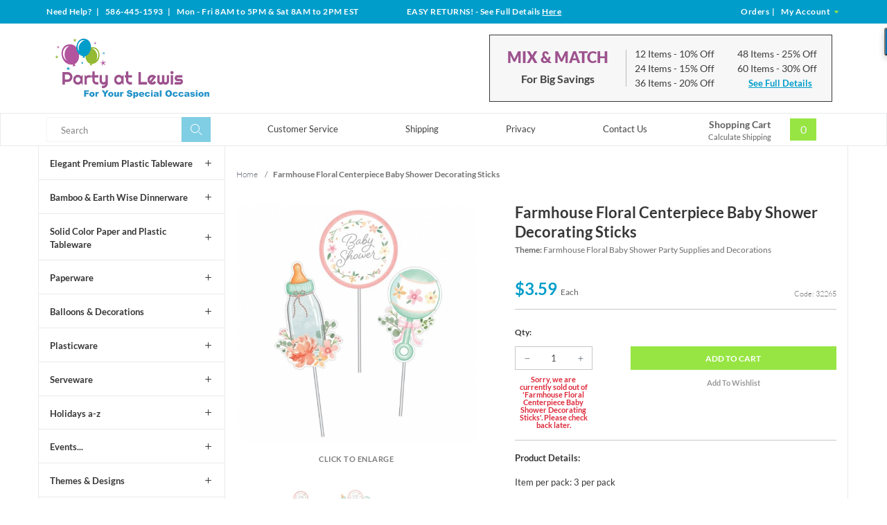

--- FILE ---
content_type: text/html; charset=utf-8
request_url: https://www.partyatlewis.com/farmhouse-floral-centerpiece-baby-shower-decorating-sticks.html
body_size: 12558
content:




	<!DOCTYPE html><html lang="en" class="no-js" xmlns:fb="http://ogp.me/ns/fb#"><script type="text/javascript">var tlJsHost = ((window.location.protocol == "https:") ? "https://secure.trust-provider.com/" : "http://www.trustlogo.com/");document.write(unescape("%3Cscript src='" + tlJsHost + "trustlogo/javascript/trustlogo.js' type='text/javascript'%3E%3C/script%3E"));</script><head><title>Farmhouse Floral Centerpiece Baby Shower Decorating Sticks: Party at Lewis Elegant Party Supplies, Plastic Dinnerware, Paper Plates and Napkins</title><script src="https://static-na.payments-amazon.com/checkout.js"></script>
<script type="text/javascript">
var json_url = "https:\/\/www.partyatlewis.com\/Merchant2\/json.mvc\u003F";
var json_nosessionurl = "https:\/\/www.partyatlewis.com\/Merchant2\/json.mvc\u003F";
var Store_Code = "partyatlewis";
</script>
<script type="text/javascript" src="https://www.partyatlewis.com/Merchant2/clientside.mvc?T=e20efb5e&amp;Filename=ajax.js" integrity="sha512-hBYAAq3Edaymi0ELd4oY1JQXKed1b6ng0Ix9vNMtHrWb3FO0tDeoQ95Y/KM5z3XmxcibnvbVujqgLQn/gKBRhA==" crossorigin="anonymous"></script>
<script type="text/javascript" src="https://www.partyatlewis.com/Merchant2/clientside.mvc?T=e20efb5e&amp;Module_Code=amazonpayv2&amp;Filename=runtime.js" integrity="sha512-7DBfk7WEVaCeGeSqCK6jR8jwVl0y7FtkFvIaJCc9nr/h0i8R53/iPcBzgVVT45WUTbkYdbiaaXR4mmG37AApww==" crossorigin="anonymous" async defer></script>
<script type="text/javascript">
var MMThemeBreakpoints =
[
{
"code":	"mobile",
"name":	"Mobile",
"start":	{
"unit": "px",
"value": ""
}
,
"end":	{
"unit": "em",
"value": "39.999"
}
}
,{
"code":	"tablet",
"name":	"Tablet",
"start":	{
"unit": "px",
"value": ""
}
,
"end":	{
"unit": "em",
"value": "59.999"
}
}
];
</script>
<script type="text/javascript" src="https://www.partyatlewis.com/Merchant2/clientside.mvc?T=e20efb5e&amp;Module_Code=paypalcp&amp;Filename=runtime.js" integrity="sha512-A6/Hrcz8/r8OYVd2LYO313hk0S6tB5l/XeeOIIsdTxBuJqhAXWVVYIyDEomW+X+c75UgL0HeRe1C+MA3wdZSUw==" crossorigin="anonymous" async defer></script>
<script src="https://www.paypal.com/sdk/js?client-id=AcCNNzIa9VV_d1q2jFf4pNN33IIecvECC34nYq0EJIGN9EonWCRQD5JkXT_EDm6rOSCvnRE9g6JOGZXc&amp;merchant-id=TCPS59DWAU4BE&amp;currency=USD&amp;components=buttons,messages" data-partner-attribution-id="Miva_PCP"></script>
<script type="text/javascript" src="https://www.partyatlewis.com/Merchant2/clientside.mvc?T=e20efb5e&amp;Filename=runtime_ui.js" integrity="sha512-ZIZBhU8Ftvfk9pHoUdkXEXY8RZppw5nTJnFsMqX+3ViPliSA/Y5WRa+eK3vIHZQfqf3R/SXEVS1DJTjmKgVOOw==" crossorigin="anonymous"></script>
<script type="text/javascript" src="https://www.partyatlewis.com/Merchant2/clientside.mvc?T=e20efb5e&amp;Module_Code=cmp-cssui-searchfield&amp;Filename=runtime.js" integrity="sha512-GT3fQyjPOh3ZvhBeXjc3+okpwb4DpByCirgPrWz6TaihplxQROYh7ilw9bj4wu+hbLgToqAFQuw3SCRJjmGcGQ==" crossorigin="anonymous"></script>
<script type="text/javascript">
var MMSearchField_Search_URL_sep = "https:\/\/www.partyatlewis.com\/product-search.html\u003FSearch=";
(function( obj, eventType, fn )
{
if ( obj.addEventListener )
{
obj.addEventListener( eventType, fn, false );
}
else if ( obj.attachEvent )
{
obj.attachEvent( 'on' + eventType, fn );
}
})( window, 'mmsearchfield_override', function()
{
MMSearchField.prototype.onMenuAppendHeader = function(){return null;}MMSearchField.prototype.onMenuAppendItem = function( data ){var span;span = newElement( 'span', {'class': 'mm_searchfield_option column whole np'}, null, null );span.innerHTML = data;return span;}MMSearchField.prototype.onMenuAppendStoreSearch = function( search_value ){var item;item = newElement( 'div', { 'class': 'mm_searchfield_menuitem mm_searchfield_menuitem_storesearch mm_searchfield_option bold' }, null, null );item.element_text = newTextNode( 'Search store for product "' + search_value + '"', item );return item;}MMSearchField.prototype.onFocus = function( e ) { ; };MMSearchField.prototype.onBlur = function( e ) { ; };
} );
</script>
<!-- ganalytics4 GA4 --><!-- google analytics 4 --><script async src="https://www.googletagmanager.com/gtag/js?id=G-01SZQX0V79"></script><script>window.dataLayer = window.dataLayer || [];function gtag(){dataLayer.push(arguments);}gtag('js', new Date());gtag('config', 'G-01SZQX0V79');</script>  <!--[if lt IE 9]><script src="themes/levels/js/modernizr.js"></script><script src="themes/levels/js/respond.min.js"></script><![endif]--><base href="https://www.partyatlewis.com/Merchant2/"><meta charset="utf-8"><meta http-equiv="X-UA-Compatible" content="IE=edge"><meta name="viewport" content="width=device-width, initial-scale=1"><link rel="shortcut icon" type="image/png" href="/Merchant2/favicon.ico"><link href="/Merchant2/humans.txt" rel="author"><link rel="canonical" href="https://www.partyatlewis.com/farmhouse-floral-centerpiece-baby-shower-decorating-sticks.html" /><link rel="stylesheet" href="themes/levels/css/all.php" /><link type="text/css" media="all" rel="stylesheet" href="css/00000001/minibasket.css?T=03d0c16b" data-resource-group="css_list" data-resource-code="minibasket" /><!-- GoDataFeed Analytics Tracking Script --><script type="text/javascript" src="https://cdn.godatafeed.com/analytics/tracking.min.js"></script><script>GoDataFeedAnalytics.Init(747, 30);</script><!-- BING code --><script>(function(w,d,t,r,u){var f,n,i;w[u]=w[u]||[],f=function(){var o={ti:"5215456"};o.q=w[u],w[u]=new UET(o),w[u].push("pageLoad")},n=d.createElement(t),n.src=r,n.async=1,n.onload=n.onreadystatechange=function(){var s=this.readyState;s&&s!=="loaded"&&s!=="complete"||(f(),n.onload=n.onreadystatechange=null)},i=d.getElementsByTagName(t)[0],i.parentNode.insertBefore(n,i)})(window,document,"script","//bat.bing.com/bat.js","uetq");</script><noscript><img src="//bat.bing.com/action/0?ti=5215456&Ver=2&gv=" height="0" width="0" style="display:none; visibility: hidden;" /></noscript><!-- EOF BING code --><!-- Global site tag (gtag.js) - Google Analytics --><script async src="https://www.googletagmanager.com/gtag/js?id=UA-1064814-3"></script><script>window.dataLayer = window.dataLayer || [];function gtag(){dataLayer.push(arguments);}gtag('js', new Date());gtag('config', 'UA-1064814-3');</script><meta name="p:domain_verify" content="2d9a18820cbc750aa41933d9d0734d84"/><!-- Pinterest Tag --><script>!function(e){if(!window.pintrk){window.pintrk = function () {window.pintrk.queue.push(Array.prototype.slice.call(arguments))};varn=window.pintrk;n.queue=[],n.version="3.0";vart=document.createElement("script");t.async=!0,t.src=e;varr=document.getElementsByTagName("script")[0];r.parentNode.insertBefore(t,r)}}("https://s.pinimg.com/ct/core.js");pintrk('load', '2613192182137', {em: '<user_email_address>'});pintrk('page');</script><noscript><img height="1" width="1" style="display:none;" alt=""src="https://ct.pinterest.com/v3/?tid=2613192182137&pd[em]=<hashed_email_address>&noscript=1" /></noscript><!-- end Pinterest Tag --><script>pintrk('track', 'pagevisit');</script><link type="text/css" media="all" rel="stylesheet" integrity="sha256-lWOXBr8vqpiy3pliCN1FmPIYkHdcr8Y0nc2BRMranrA= sha384-0K5gx4GPe3B0+RaqthenpKbJBAscHbhUuTd+ZmjJoHkRs98Ms3Pm2S4BvJqkmBdh sha512-wrhf+QxqNNvI+O73Y1XxplLd/Bt2GG2kDlyCGfeByKkupyZlAKZKAHXE2TM9/awtFar6eWl+W9hNO6Mz2QrA6Q==" crossorigin="anonymous" href="https://www.partyatlewis.com/Merchant2/json.mvc?Store_Code=partyatlewis&amp;Function=CSSResource_Output&amp;CSSResource_Code=mm-theme-styles&T=07780597" data-resource-group="modules" data-resource-code="mm-theme-styles" /><script async src="https://www.googletagmanager.com/gtag/js?id=840-403-8639" data-resource-group="head_tag" data-resource-code="adwords"></script><script data-resource-group="head_tag" data-resource-code="adwords_global">window.dataLayer = window.dataLayer || [];function gtag(){dataLayer.push(arguments);}gtag('js', new Date());gtag('config', '840-403-8639');</script><script type="text/javascript" src="https://www.partyatlewis.com/Merchant2/clientside.mvc?T=e20efb5e&amp;Filename=runtime.js" integrity="sha512-EiU7WIxWkagpQnQdiP517qf12PSFAddgl4rw2GQi8wZOt6BLZjZIAiX4R53VP0ePnkTricjSB7Edt1Bef74vyg==" crossorigin="anonymous"></script><script type="text/javascript" src="https://www.partyatlewis.com/Merchant2/clientside.mvc?T=e20efb5e&amp;Filename=MivaEvents.js" integrity="sha512-bmgSupmJLB7km5aCuKy2K7B8M09MkqICKWkc+0w/Oex2AJv3EIoOyNPx3f/zwF0PZTuNVaN9ZFTvRsCdiz9XRA==" crossorigin="anonymous"></script><script type="text/javascript" src="https://www.partyatlewis.com/Merchant2/clientside.mvc?T=e20efb5e&amp;Filename=AttributeMachine.js" integrity="sha512-e2qSTe38L8wIQn4VVmCXg72J5IKMG11e3c1u423hqfBc6VT0zY/aG1c//K/UjMA6o0xmTAyxRmPOfEUlOFFddQ==" crossorigin="anonymous"></script><script>AttributeMachine.prototype.Generate_Discount = function (discount) {var discount_div;discount_div = document.createElement('div');discount_div.innerHTML = discount.descrip + ': ' + discount.formatted_discount;return discount_div;};AttributeMachine.prototype.Generate_Swatch = function (product_code, attribute, option) {var swatch = document.createElement('li'),wrap = document.createElement('span'),img = document.createElement('img');img.src = option.image;swatch.setAttribute('alt', option.prompt);swatch.setAttribute('title', option.prompt);swatch.setAttribute('data-code', option.code);swatch.setAttribute('data-color', option.prompt);swatch.appendChild(wrap);wrap.appendChild(img);return swatch;};AttributeMachine.prototype.Swatch_Click = function(input, attribute, option) {var i,swatchNameElement = document.getElementById('js-swatch-name');for (i = 0; i < input.select.options.length; i++) {if (input.select.options[i].value == option.code) {input.select.selectedIndex = i;};};if (attribute.inventory) {this.Attribute_Changed(input);};swatchNameElement.innerHTML = option.prompt;};</script><script type="text/javascript" src="https://www.partyatlewis.com/Merchant2/clientside.mvc?T=e20efb5e&amp;Filename=ImageMachine.js" integrity="sha512-luSn6atUPOw8U8HPV927zNVkcbbDcvbAlaSh/MEWznSCrOzPC2iQVeXSwLabEEn43FBmR6lKN0jhsWKmJR4n1Q==" crossorigin="anonymous"></script><script>var gallery = [],thumbnailIndex = 0;generate_thumbnail_event = new Event('ImageMachine_Generate_Thumbnail');ImageMachine.prototype.ImageMachine_Generate_Thumbnail = function (thumbnail_image, main_image, closeup_image, type_code) {var thumbnail,img;thumbnail = document.createElement('div');thumbnail.className = 'thumbnail-img-wrap';thumbnail.setAttribute('data-index', thumbnailIndex++);if (typeof(thumbnail_image) == 'string' && thumbnail_image.length > 0) {img = document.createElement('img');img.src = thumbnail_image;thumbnail.appendChild(img);};var gallery_image = (typeof(closeup_image) == 'string' && closeup_image.length > 0) ? closeup_image : main_image;gallery.push({src: gallery_image,title: 'Farmhouse Floral Centerpiece Baby Shower Decorating Sticks'});document.dispatchEvent(generate_thumbnail_event);return thumbnail;};</script><meta property="og:title" content="Farmhouse Floral Centerpiece Baby Shower Decorating Sticks" /><meta property="og:type" content="product" /><meta property="og:image" content="https://www.partyatlewis.com/Merchant2/graphics/00000001/32265.jpg" /><meta property="og:url" content="https://www.partyatlewis.com/farmhouse-floral-centerpiece-baby-shower-decorating-sticks.html" /><meta property="og:site_name" content="Party at Lewis Elegant Party Supplies" /><meta property="og:description" content="Check out the deal on Farmhouse Floral Centerpiece Baby Shower Decorating Sticks at Party at Lewis Elegant Party Supplies" /></head><body id="js-PROD" class="prod 32265 two-columns"><nav class="mobile-menu mobile-menu-left"><div class="row mobile-navigation-header"><a href="https://www.partyatlewis.com/customer-log-in.html" rel="nofollow" class="column one-third align-center bg-gray white"><span data-rt-icon="&#x61;"></span><small>ACCOUNT</small></a><a href="https://www.partyatlewis.com/contact-us.html" rel="nofollow" class="column one-third align-center bg-gray white"><span data-icon="&#xe090;"></span><small>CONTACT</small></a><a href="https://www.partyatlewis.com/shopping-cart.html" rel="nofollow" class="column one-third align-center bg-theme-primary white"><span data-rt-icon="&#x65;"></span><small>MY CART</small></a></div><div id="js-mobile-navigation" class="mobile-navigation">
<ul id="js-navigation-set" class="navigation-set horizontal-drop-down">
<li class="level-1">
<span><a href="https://www.partyatlewis.com/elegant-plastic-tableware.html" target="_self">Elegant Plastic Dinnerware</a></span>
</li>
<li class="level-1">
<span><a href="https://www.partyatlewis.com/touch-of-color-paper-and-plastic-tableware.html" target="_self">Solid Color Paper &amp; Plastic Tableware</a></span>
</li>
<li class="level-1">
<span><a href="https://www.partyatlewis.com/bamboo-earth-wise-dinnerware.html" target="_self">Bamboo &amp; Earth Wise Dinnerware</a></span>
</li>
<li class="level-1">
<span><a href="https://www.partyatlewis.com/plasticware.html" target="_self">Plasticware</a></span>
</li>
<li class="level-1">
<span><a href="https://www.partyatlewis.com/serveware.html" target="_self">Serveware</a></span>
</li>
<li class="level-1">
<span><a href="https://www.partyatlewis.com/paperware.html" target="_self">Paperware</a></span>
</li>
<li class="level-1">
<span><a href="https://www.partyatlewis.com/balloons-decorations.html" target="_self">Balloons &amp; Decorations</a></span>
</li>
<li class="level-1">
<span><a href="https://www.partyatlewis.com/holidays-a-z.html" target="_self">Holidays a-z</a></span>
</li>
<li class="level-1">
<span><a href="https://www.partyatlewis.com/events.html" target="_self">Events...</a></span>
</li>
<li class="level-1">
<span><a href="https://www.partyatlewis.com/themes-designs.html" target="_self">Themes &amp; Designs</a></span>
</li>
<li class="level-1">
<span><a href="https://www.partyatlewis.com/closeouts.html" target="_self">Closeouts</a></span>
</li>
<li class="level-1 bg-gray white mobile-navigation-gray">
<span class="parent">More...</span>
<ul>
<li class="level-1">
<span><a href="https://www.partyatlewis.com/customer-service.html" target="_self">Customer Service</a></span>
</li>
<li class="level-1">
<span><a href="https://www.partyatlewis.com/shipping-information.html" target="_self">Shipping</a></span>
</li>
<li class="level-1">
<span><a href="https://www.partyatlewis.com/privacy-security-policy.html" target="_self">Privacy</a></span>
</li>
<li class="level-1">
<span><a href="https://www.partyatlewis.com/contact-us.html" target="_self">Contact Us</a></span>
</li>
</ul>
<span data-name="More..." data-rt-icon="d" class="next"></span>
</li>
</ul>
</div></nav><!-- end mobile-navigation --><div id="js-site-overlay" class="site-overlay"></div><!-- end site-overlay --><div id="js-site-wrapper" class="site-wrapper"><header id="js-header" class="header clearfix"><div class="row hide large-all-shown bg-theme-secondary white header-global-promo"><div class="column whole align-center service-links bold white"><div class="wrap"><div class="service-links--left column large-four-tenths align-left nrp">Need Help?<span class="breadcrumb-border"> | </span>586-445-1593<span class="breadcrumb-border"> | </span>
<span id="store_hours" class="readytheme-banner">
Mon - Fri 8AM to 5PM & Sat 8AM to 2PM EST
</span>
</div><div class="service-links--center column large-three-tenths align-center"><div id="store_returns_easy" class="readytheme-contentsection">
<span class="white"><span class="uppercase">Easy Returns!</span> - See Full Details <a class="returns-header__link" href="https://www.partyatlewis.com/easy-returns.html">Here</a></span>
</div>
</div><div class="service-links--right column large-three-tenths float-right align-right"><a href="https://www.partyatlewis.com/look-up-order-history.html"><span class="white">Orders</span></a><span class="breadcrumb-border">|</span><a href="https://www.partyatlewis.com/customer-log-in.html"><span class="white">My Account <span class="login-arrow theme-primary" data-icon="&#x43;"></span></span></a></div></div></div></div><div id="js-main-header" class="row wrap main-header vertical-align-parent"><div class="large-all-hidden mobile-mix-match"><span id="mix-match-message" class="readytheme-banner">
<a href="https://www.partyatlewis.com/mix-and-match-for-big-discounts.html" target="_self"><div class="row mix-match__container clearfix border-theme-secondary align-center">
<span class="uppercase bold flex__vertical-align"><h2 class="mix-match__header theme-tertiary">Mix &amp; Match</h2> <h4 class="mix-match__subtitle underline">For Big Savings</h4> <span data-icon="&#x35;"></span></span><br>Save Up to 30%</div></a>
</span>
<!-- end pre-header --></div><ul class="medium-all-hidden no-list mobile-main-header"><li class="column one-fifth toggle-slide-left mobile-menu-button"><span data-icon="&#x61;"></span></li><li class="column three-fifths logo__container"><a href="https://www.partyatlewis.com/storefront.html" title="Party at Lewis Elegant Party Supplies" class="align-center" rel="nofollow"><img src="graphics/00000001/partyatlewislogo_3.png" alt="Party at Lewis: For Your Special Occasion" title="Party at Lewis: For Your Special Occasion" /></a></li><li id="js-mobile-basket-button" class="column one-fifth np mobile-basket-button"><span class="mini-basket-inner"><a href="https://www.partyatlewis.com/shopping-cart.html"><span class="mini-basket-count inline-block bg-theme-primary" id="js-mini-basket-count">0</span></a></span></li></ul><div class="show medium-hide mobile-search__container"><form class="bg-white search-form" data-hook="global-search-drawer" method="post" action="https://www.partyatlewis.com/product-search.html"><div class="row wrap"><div class="column five-sixths nrp"><label for="l-mobile-search" class="sr-only">Search</label><input id="l-mobile-search" name="Search" data-index="2" type="search" data-mm_searchfield="Yes" data-mm_searchfield_id="mobile" value="" placeholder="Search" autocomplete="off" /></div><div class="column one-sixth nlp"><button type="submit" class="search-button white button button-square button-block column one-sixths bg-transparent lewis-icon-search" title="Search"><span class="sr-only">Search</span></button></div><span class="searchfield--results theme-quarternary column whole" data-mm_searchfield_menu="Yes" data-mm_searchfield_id="mobile"></span></div></form></div><div class="desktop__header all-hidden medium-all-shown column whole np"><div class="column flex flex-align-center flex-justify-between flex-wrap"><div class="column x-large-three-tenths large-one-third large-align-left align-center logo__container"><a href="https://www.partyatlewis.com/storefront.html" title="Party at Lewis Elegant Party Supplies"><img src="graphics/00000001/partyatlewislogo_3.png" alt="Party at Lewis: For Your Special Occasion" title="Party at Lewis: For Your Special Occasion" /><div class="breaker large-hide show"></div></a></div><div class="column one-twelfth nrp toggle-slide-left medium-menu-button show large-hide align-center"><span data-icon="&#x61;"></span></div><div class="column x-large-half large-hide medium-seven-twelfths search-form nrp"><form action="https://www.partyatlewis.com/product-search.html" method="post" class="search-form column np x-large-eleven-twelfths whole nbm"><div class="input-group"><label for="l-tablet-search" class="sr-only">Search</label><input type="search" name="Search" data-index="4" data-mm_searchfield="Yes" data-mm_searchfield_id="tablet" id="l-tablet-search" value="" placeholder="Search" class="column five-sixths bg-transparent input input-large search-input js-autocomplete-input" autocomplete="off" /><span class="searchfield--results theme-quarternary" data-mm_searchfield_menu="Yes" data-mm_searchfield_id="tablet"></span><button type="submit" class="button button-large column one-sixths bg-transparent search-button lewis-icon-search" title="Search"><span class="sr-only">Search</span></button></div></form></div><div class="column hide medium-all-shown large-half medium-four-twelfths float-right nlp"><div class="column whole large-hide np"><a href="https://www.partyatlewis.com/shopping-cart.html" rel="nofollow" id="js-mini-basket-tablet" class="whole mini-basket medium-only-flex medium-only-flex-align-center"><span class="mini-basket-info large-inline-block eight-tenths align-center column nrp"><span class="bold show">Shopping Cart</span><span class="calc-shipping show">Calculate Shipping</span></span><span class="mini-basket-inner two-tenths column nlp align-right"><span class="mini-basket-count inline-block bg-theme-primary" id="js-mini-basket-count">0</span></span></a></div><div class="hide large-all-shown mix-match float-right"><div id="mix_match" class="readytheme-contentsection">
<div class="mix-match__container flex flex-align-center border-theme-quarternary column whole np"><div class="mix-match__title column four-tenths align-center np"><h2 class="mix-match__header theme-tertiary uppercase bold-black">Mix &amp; Match</h2><h4 class="mix-match__subtitle bold nbm">For Big Savings</h4></div><div class="mix-match__content column six-tenths np"><div class="mix-match__column column half align-left nrp"><div class="mix-match__item">12 Items <span class="mix-match--details">- 10% Off</span></div><div class="mix-match__item">24 Items <span class="mix-match--details">- 15% Off</span></div><div class="mix-match__item">36 Items <span class="mix-match--details">- 20% Off</span></div></div><div class="mix-match__column column half align-left nrp"><div class="mix-match__item">48 Items <span class="mix-match--details">- 25% Off</span></div><div class="mix-match__item">60 Items <span class="mix-match--details">- 30% Off</span></div><div class="mix-match__link"><a href="https://www.partyatlewis.com/mix-and-match-for-big-discounts.html" class="underline bold">See Full Details</a></div></div></div></div>
</div>
</div></div></div></div></div><!-- end main-header --><div class="desktop__nav row hide large-all-shown"><div class="desktop-inner__nav wrap flex flex-align-center flex-justify-between"><div class="column column-left nav-item-1--left"><form action="https://www.partyatlewis.com/product-search.html" method="get" class="search-form column np x-large-eleven-twelfths whole nbm"><div class="input-group"><label for="l-desktop-search" class="sr-only">Search</label><input type="search" name="Search" id="l-desktop-search" value="" placeholder="Search" class="column five-sixths input input-large search-input js-autocomplete-input nbm" data-mm_searchfield="Yes" data-mm_searchfield_id="desktop" autocomplete="off" /><button type="submit" class="button button-large column one-sixths bg-transparent search-button lewis-icon-search" title="Search"><span class="sr-only">Search</span></button></div></form><span class="searchfield--results column whole np theme-quarternary" data-mm_searchfield_menu="Yes" data-mm_searchfield_id="desktop"></span></div><div class="column-middle"><nav id="js-navigation-bar" class="navigation-bar navigation_main large-show hide">
<div class="wrap az-menu large-show hide">
<div class="row nav-group-1 flex flex-align-center">
<div class="column nav-item-1 nav-item-1--middle">
<ul id="js-navigation-set" class="navigation-set horizontal-drop-down">
<li class="level-1">
<span><a href="https://www.partyatlewis.com/customer-service.html" target="_self">Customer Service</a></span>
</li>
<li class="level-1">
<span><a href="https://www.partyatlewis.com/shipping-information.html" target="_self">Shipping</a></span>
</li>
<li class="level-1">
<span><a href="https://www.partyatlewis.com/privacy-security-policy.html" target="_self">Privacy</a></span>
</li>
<li class="level-1">
<span><a href="https://www.partyatlewis.com/contact-us.html" target="_self">Contact Us</a></span>
</li>
</ul>
</div>
</div>
</div>
</nav></div><div class="column column-right nav-item-1--right nlp" id="js-mini-basket"><div class="column whole large-np nlp"><a href="https://www.partyatlewis.com/shopping-cart.html" rel="nofollow" id="js-mini-basket-tablet" class="whole mini-basket flex flex-align-center"><span class="mini-basket-info two-thirds align-center column np"><span class="bold show">Shopping Cart</span><span class="calc-shipping show">Calculate Shipping</span></span><span class="mini-basket-inner one-third column np"><span class="mini-basket-count inline-block bg-theme-primary" id="js-mini-basket-count">0</span></span></a></div><div id="js-mini-basket-container" class="column whole small-half large-one-third mini-basket-container"><div class="row mini-basket-content" data-itemcount="0" data-subtotal=""><span data-icon="&#xe051;" class="mini-basket-close" title="Close"></span><h3 class="column whole np nm">Shopping Cart</h3><div class="sky mini-basket-seperator">&bull;&bull;&bull;&bull;&bull;</div><div class="breaker clear"></div><p class="column whole align-center">Your cart is currently empty.</p></div></div></div></div></div><!-- end navigation-bar --></header><!-- end header --><main><div class="wrap"><div class="row flex"><div class="breaker"></div><div class="column-left column hide large-show nrp"><nav class="category-tree"><ul><li class="level-1 bold"><a data-icon="&#x4c;" href="https://www.partyatlewis.com/elegant-plastic-tableware.html">Elegant Premium Plastic Tableware</a></li><li class="level-1 bold"><a data-icon="&#x4c;" href="https://www.partyatlewis.com/bamboo-earth-wise-dinnerware.html">Bamboo &amp; Earth Wise Dinnerware</a></li><li class="level-1 bold"><a data-icon="&#x4c;" href="https://www.partyatlewis.com/touch-of-color-paper-and-plastic-tableware.html">Solid Color Paper and Plastic Tableware</a></li><li class="level-1 bold"><a data-icon="&#x4c;" href="https://www.partyatlewis.com/paperware.html">Paperware</a></li><li class="level-1 bold"><a data-icon="&#x4c;" href="https://www.partyatlewis.com/balloons-decorations.html">Balloons &amp; Decorations</a></li><li class="level-1 bold"><a data-icon="&#x4c;" href="https://www.partyatlewis.com/plasticware.html">Plasticware</a></li><li class="level-1 bold"><a data-icon="&#x4c;" href="https://www.partyatlewis.com/serveware.html">Serveware</a></li><li class="level-1 bold"><a data-icon="&#x4c;" href="https://www.partyatlewis.com/holidays-a-z.html">Holidays a-z</a></li><li class="level-1 bold"><a data-icon="&#x4c;" href="https://www.partyatlewis.com/events.html">Events...</a></li><li class="level-1 bold"><a data-icon="&#x4c;" href="https://www.partyatlewis.com/themes-designs.html">Themes &amp; Designs</a></li><li class="level-1 bold"><a data-icon="&#x4c;" href="https://www.partyatlewis.com/closeouts.html">Closeouts</a></li></ul></nav><!-- end category-tree --></div><div class="column-middle column np"><div class="main-content column np"><div class="row breadcrumbs"><nav class="column whole wrap float-none np"><ul itemscope itemtype="http://schema.org/BreadcrumbList"><li itemprop="itemListElement" itemscope itemtype="http://schema.org/ListItem"><a href="https://www.partyatlewis.com/storefront.html" class="breadcrumb-home">Home</a><span class="breadcrumb-border">&#47;</span></li><li itemprop="itemListElement" itemscope itemtype="http://schema.org/ListItem"><span itemprop="item" class="current-item"><span itemprop="name">Farmhouse Floral Centerpiece Baby Shower Decorating Sticks</span></span><meta itemprop="position" content="1" /></li></ul></nav></div><!-- end breadcrumbs --><div class="row hdft-header"></div><div class="row prod-ctgy-hdft-header"></div><div class="row bg-white product-information"><div class="column product-information--images np"><div class="row"><div class="column whole large-eleven-twelfths np"><span class="flag"><span id="js-main-image-zoom" class="main-image" data-index="0"><img src="graphics/en-US/cssui/blank.gif" alt="Farmhouse Floral Centerpiece Baby Shower Decorating Sticks" id="js-main-image" data-image="graphics/00000001/32265.jpg"></span><p class="column whole np uppercase bold enlarge">Click to Enlarge</p></span><div id="js-main-dots" class="main-image-nav main-image-nav--dots show large-hide"></div><div class="column whole large-show hide thumbnail-wrapper np"><div id="js-thumbnails" class="thumbnails seven-tenths"></div></div></div></div><script type="text/javascript">var image_data18771 = [
{
"type_code":	"main",
"image_data":
[
"graphics\/00000001\/32265_540x540.jpg",
"graphics\/00000001\/32265_100x100.jpg",
"graphics\/00000001\/32265.jpg"
]
}
,{
"type_code":	"",
"image_data":
[
"graphics\/00000001\/32265-2_540x540.jpg",
"graphics\/00000001\/32265-2_100x100.jpg",
"graphics\/00000001\/32265-2.jpg"
]
}
]
var im18771 = new ImageMachine( '32265', 0, 'js-main-image', 'js-thumbnails', 'js-closeup-container', 'js-closeup-image', 'js-closeup-close', '', 'B', 540, 705, 1, 'B', 1000, 1300, 1, 100, 130, 1, '' );
im18771.oninitialize( image_data18771 );
</script></div><!-- end product-information--images --><div class="column product-information--purchase float-right np"><div class="row"><div class="column whole np"><h1 class="nm bold">Farmhouse Floral Centerpiece Baby Shower Decorating Sticks</h1><p class="product-information--theme"><span class="bold">Theme: </span>Farmhouse Floral Baby Shower Party Supplies and Decorations</p><div class="product-information--price__container column whole flex np"><div class="nbm column half np"><span id="js-price-value" class="h3 product-price theme-secondary" data-base-price="3.59">$3.59 <span class="product-price__subtext">Each</span></span></div><div id="js-product-discounts"></div><div class="product-code column half np float-right align-right">Code: 32265</div></div></div></div><form method="post" action="https://www.partyatlewis.com/shopping-cart.html" name="add" id="js-purchase-product"><input type="hidden" name="Old_Screen" value="PROD" /><input type="hidden" name="Old_Search" value="" /><input type="hidden" name="Action" value="ADPR" /><input type="hidden" name="Product_Code" value="32265" /><input type="hidden" name="Category_Code" value="" /><input type="hidden" name="Offset" value="" /><input type="hidden" name="AllOffset" value="" /><input type="hidden" name="CatListingOffset" value="" /><input type="hidden" name="RelatedOffset" value="" /><input type="hidden" name="SearchOffset" value="" /><div class="row"><div id="js-product-attributes" class="column whole product-attributes"><input type="hidden" name="Product_Attribute_Count" value="0" id="js-product-attribute-count" /></div></div><div class="row add-to-cart-wrap"><div id="js-purchase-message" class="message message-warning purchase-message"></div><span class="bold increase-decrease__text column whole np">Qty:</span><div class="quantity__container column whole np one-third"><div class="increase-decrease-wrap float-left column np"><span id="js-decrease-quantity" class="button three-tenths decrease-quantity" unselectable="on" data-icon="&#x4b;"></span><input type="tel" name="Quantity" value="1" id="l-quantity" class="align-center four-tenths increase-decrease-input" /><span id="js-increase-quantity" class="button three-tenths increase-quantity" unselectable="on" data-icon="&#x4c;"></span></div><div id="js-inventory-message" class="column whole np red bold align-center">Sorry, we are currently sold out of 'Farmhouse Floral Centerpiece Baby Shower Decorating Sticks'. Please check back later.</div></div><div class="add-cart__container column nrp medium-float-right two-thirds"><button id="js-add-to-cart" class="button button-block uppercase add-to-cart bg-theme-primary white bold">Add <span class="small-inline-block hide">to Cart</span></button><span data-mmnodisable="true" class="wishlist-button-wrap"><span onClick="document.forms.add.action = 'https:\/\/www.partyatlewis.com\/wish-list.html'; document.forms.add.elements.Action.value = 'ATWL';" id="add-to-wishlist-wrap"><input type="submit" value="Add To Wishlist" class="button button-block" /></span></span></div></div></form><div class="column whole product-information--description np"><p class="bold">Product Details:</p><p>Item per pack: 3per pack</p><p>Size: 12" x 6"</p>	<p class="bold">Manufacturer:</p><div class="manf-img__container align-center"><img src="graphics/manf/CreativeConverting_l.jpg"></div><p class="product-description"></p></p><div id="coord_colors" class="readytheme-contentsection">
</div>
</div><!-- end product-information--description --></div><!-- end product-information--purchase -->	<div class="column whole np product-information--related"><h3 class="np theme__header">Related Products</h3><ul class="related-prods__container flex row"><a class="related-prods__item" href="https://www.partyatlewis.com/farmhouse-floral-baby-shower-9-inch-plates.html"><li class="column np align-center"><div class="column whole np float-none related-prods__img"><span style="background-image: url('graphics/00000001/32273_100x100.jpg');"></span></div><p class="bold column whole np float-none align-center theme-quarternary">Farmhouse Floral Baby Shower 9-inch Plates</p></li></a><a class="related-prods__item" href="https://www.partyatlewis.com/farmhouse-floral-7-inch-plates.html"><li class="column np align-center"><div class="column whole np float-none related-prods__img"><span style="background-image: url('graphics/00000001/32256_100x100.jpg');"></span></div><p class="bold column whole np float-none align-center theme-quarternary">Farmhouse Floral 7-inch Plates</p></li></a><a class="related-prods__item" href="https://www.partyatlewis.com/farmhouse-floral-baby-shower-lunch-napkins.html"><li class="column np align-center"><div class="column whole np float-none related-prods__img"><span style="background-image: url('graphics/00000001/32259_100x100.jpg');"></span></div><p class="bold column whole np float-none align-center theme-quarternary">Farmhouse Floral Baby Shower Lunch Napkins</p></li></a><a class="related-prods__item" href="https://www.partyatlewis.com/farmhouse-floral-lunch-napkins.html"><li class="column np align-center"><div class="column whole np float-none related-prods__img"><span style="background-image: url('graphics/00000001/32260_100x100.jpg');"></span></div><p class="bold column whole np float-none align-center theme-quarternary">Farmhouse Floral Lunch Napkins</p></li></a><a class="related-prods__item" href="https://www.partyatlewis.com/farmhouse-floral-9-oz-hotcold-cups.html"><li class="column np align-center"><div class="column whole np float-none related-prods__img"><span style="background-image: url('graphics/00000001/32268_100x100.jpg');"></span></div><p class="bold column whole np float-none align-center theme-quarternary">Farmhouse Floral 9 oz Hot/Cold Cups</p></li></a><a class="related-prods__item" href="https://www.partyatlewis.com/farmhouse-floral-baby-shower-shaped-ribbon-banner.html"><li class="column np align-center"><div class="column whole np float-none related-prods__img"><span style="background-image: url('graphics/00000001/32272_100x100.jpg');"></span></div><p class="bold column whole np float-none align-center theme-quarternary">Farmhouse Floral Baby Shower Shaped Ribbon Banner</p></li></a><a class="related-prods__item" href="https://www.partyatlewis.com/farmhouse-floral-baby-shower-foil-balloon.html"><li class="column np align-center"><div class="column whole np float-none related-prods__img"><span style="background-image: url('graphics/00000001/32270_100x100.jpg');"></span></div><p class="bold column whole np float-none align-center theme-quarternary">Farmhouse Floral Baby Shower Foil Balloon</p></li></a><a class="related-prods__item" href="https://www.partyatlewis.com/farmhouse-floral-foldover-invitations.html"><li class="column np align-center"><div class="column whole np float-none related-prods__img"><span style="background-image: url('graphics/00000001/32269_100x100.jpg');"></span></div><p class="bold column whole np float-none align-center theme-quarternary">Farmhouse Floral Foldover Invitations</p></li></a><a class="related-prods__item" href="https://www.partyatlewis.com/farmhouse-floral-baby-shower-hanging-cutout-decorations.html"><li class="column np align-center"><div class="column whole np float-none related-prods__img"><span style="background-image: url('graphics/00000001/32267_100x100.jpg');"></span></div><p class="bold column whole np float-none align-center theme-quarternary">Farmhouse Floral Baby Shower Hanging Cutout Decorations</p></li></a><a class="related-prods__item" href="https://www.partyatlewis.com/farmhouse-floral-giant-baby-shower-banner.html"><li class="column np align-center"><div class="column whole np float-none related-prods__img"><span style="background-image: url('graphics/00000001/32266_100x100.jpg');"></span></div><p class="bold column whole np float-none align-center theme-quarternary">Farmhouse Floral Giant Baby Shower Banner</p></li></a><a class="related-prods__item" href="https://www.partyatlewis.com/farmhouse-floral-baby-shower-honeycomb-centerpiece.html"><li class="column np align-center"><div class="column whole np float-none related-prods__img"><span style="background-image: url('graphics/00000001/32263_100x100.jpg');"></span></div><p class="bold column whole np float-none align-center theme-quarternary">Farmhouse Floral Baby Shower Honeycomb Centerpiece</p></li></a></ul><div class="theme-btn column whole np uppercase align-center bold"><a href="https://www.partyatlewis.com/farmhouse-floral-paper-shower.html">See All</a></div></div></div><!-- end product-information--related --><script>if (typeof am18771 !== 'undefined') {var attrMachCall = am18771;};</script><div class="row prod-ctgy-hdft-footer"></div><div class="row hdft-footer"><div id="global_related_ctgy" class="readytheme-contentsection">
</div>
</div><!-- Google Rich Snippets --><div itemscope itemtype="http://data-vocabulary.org/Product"><meta itemprop="name" content="Farmhouse Floral Centerpiece Baby Shower Decorating Sticks" /><meta itemprop="image" content="https://www.partyatlewis.com/Merchant2/graphics/00000001/32265.jpg" /><meta itemprop="category" content="" /><meta itemprop="price" content="$3.59" /><meta itemprop="description" content="" /><!-- <meta itemprop="brand" content="" /> For Use With CPF --><div itemprop="offerDetails" itemscope itemtype="http://data-vocabulary.org/Offer"><meta itemprop="identifier" content="upc:32265" /><meta itemprop="price" content="$3.59" /><meta itemprop="currency" content="USD" /><meta itemprop="seller" content="Party at Lewis Elegant Party Supplies" /><meta itemprop="condition" content="new" /><meta itemprop="availability" content="Sold Out" /><meta itemprop="quantity" content="0" /></div></div></div></div><div class="column-right column hide large-show"><h2 class="featured--category__header align-center column whole np">Featured Themes</h2>
<ul class="navigation-set featured--category__nav">
<li class="featured--category__item row np">
<a href="https://www.partyatlewis.com/football-party-supplies.html" class="featured--category__link column whole np">
<span class="featured--category__img-container align-center">
<img src="graphics/00000001/footballbannerright.jpg" class="featured--category__img np">
</span>
<span class="featured--category__title bold">Football</span>
</a>
</li>
<li class="featured--category__item row np">
<a href="https://www.partyatlewis.com/valentines-day-party-supplies.html" class="featured--category__link column whole np">
<span class="featured--category__img-container align-center">
<img src="graphics/00000001/valentines-day-party-supplies.jpg" class="featured--category__img np">
</span>
<span class="featured--category__title bold">Valentine's Day</span>
</a>
</li>
<li class="featured--category__item row np">
<a href="https://www.partyatlewis.com/mardi-gras-party-supplies" class="featured--category__link column whole np">
<span class="featured--category__img-container align-center">
<img src="graphics/00000001/mardi-gras-party-supplies.jpg" class="featured--category__img np">
</span>
<span class="featured--category__title bold">Mardi Gras</span>
</a>
</li>
<li class="featured--category__item row np">
<a href="https://www.partyatlewis.com/winter-fest-party-supplies.html" class="featured--category__link column whole np">
<span class="featured--category__img-container align-center">
<img src="graphics/00000001/winter-fest-party-supplies.jpg" class="featured--category__img np">
</span>
<span class="featured--category__title bold">Winter</span>
</a>
</li>
<li class="featured--category__item row np">
<a href="https://www.partyatlewis.com/hollywood-party-supplies.html" class="featured--category__link column whole np">
<span class="featured--category__img-container align-center">
<img src="graphics/00000001/movie-night-party-supplies.jpg" class="featured--category__img np">
</span>
<span class="featured--category__title bold">Hollywood Awards Night</span>
</a>
</li>
<li class="featured--category__item row np">
<a href="https://www.partyatlewis.com/basketball-party-supplies.html" class="featured--category__link column whole np">
<span class="featured--category__img-container align-center">
<img src="graphics/00000001/basketball-party.jpg" class="featured--category__img np">
</span>
<span class="featured--category__title bold">Basketball</span>
</a>
</li>
<li class="featured--category__item row np">
<a href="https://www.partyatlewis.com/dolly-paper-tableware-and-decorations.html" class="featured--category__link column whole np">
<span class="featured--category__img-container align-center">
<img src="graphics/00000001/10/dalloy_parton_party_sm.jpg" class="featured--category__img np">
</span>
<span class="featured--category__title bold">Dolly</span>
</a>
</li>
<h2 class="featured--category__header align-center row">Shop Solid Colors</h2>
<li class="featured--category__item row np">
<a href="https://www.partyatlewis.com/touch-of-color-paper-and-plastic-tableware.html" class="featured--category__link column whole np">
<span class="featured--category__img-container align-center">
<img src="graphics/00000001/solid-color-tableware.jpg" class="featured--category__img np">
</span>
<span class="featured--category__title bold">Touch of Color<br>29 Vibrant Colors</span>
</a>
</li>
</ul>
</div></div><!-- end main --><div class="bottom-wrap"></div><!-- end bottom-wrap --></div><!-- end wrap --></main><!-- end main --></div><!-- end site-wrapper --><footer class="footer"><div class="row wrap flex flex-flow-row-wrap"><div class="hide medium-show column medium-one-fourth footer--disclaimer__container footer__section"><h5>Party At Lewis:</h5><span id="footer-disclaimer" class="readytheme-banner">
Party at Lewis is operated by real people that have been selling high quality party supplies for our customers special Holidays and Occasions since 1999. With that, we take customer service very seriously—it is, by far, the number one reason we stay in business.
</span>
</div><div class="column medium-half footer--links__container footer__section"><div class="column whole medium-one-third footer--links"><h5 class="footer__link flex flex-align-center flex-justify-between"><span id="footer_left_header" class="readytheme-banner">
Shop by Category
</span>
<span data-icon="&#x4c" class="footer-open__icon inline-block medium-hide"></span></h5><div class="mobile-toggle medium-show hide"><ul class="navigation-set single-navigation-column">
<li><a href="https://www.partyatlewis.com/closeouts.html" target="_self">Closeouts</a></li>
<li><a href="https://www.partyatlewis.com/balloons-decorations.html" target="_self">Balloons &amp; Decorations</a></li>
<li><a href="https://www.partyatlewis.com/elegant-plastic-tableware.html" target="_self">Elegant Plastic Tableware</a></li>
<li><a href="https://www.partyatlewis.com/paper-placemats.html" target="_self">Paper Placemats &amp; Doilies</a></li>
<li><a href="https://www.partyatlewis.com/paper-plates-napkins-for-any-holiday-or-occasion.html" target="_self">Paper Plates &amp; Napkins</a></li>
<li><a href="https://www.partyatlewis.com/plastic-glasses-stemware.html" target="_self">Plastic Glasses</a></li>
<li><a href="https://www.partyatlewis.com/serving-trays-and-bowls.html" target="_self">Serving Trays &amp; Bowls</a></li>
<li><a href="https://www.partyatlewis.com/touch-of-color-paper-and-plastic-tableware.html" target="_self">Solid Color Tableware</a></li>
<li><a href="https://www.partyatlewis.com/tablecloths-skirts-and-runners.html" target="_self">Tablecloths &amp; Runners</a></li>
<li><a href="https://www.partyatlewis.com/themes-designs.html" target="_self">Themes &amp; Designs</a></li>
</ul>
</div></div><div class="column whole medium-one-third footer--links"><h5 class="footer__link flex flex-align-center flex-justify-between"><span id="footer_center_header" class="readytheme-banner">
Shop by Holiday
</span>
<span data-icon="&#x4c" class="footer-open__icon inline-block medium-hide"></span></h5><div id="js-footer-links" class="mobile-toggle medium-show hide"><ul class="navigation-set single-navigation-column">
<li><a href="https://www.partyatlewis.com/valentines-day-party-supplies.html" target="_self">Valentines Day</a></li>
<li><a href="https://www.partyatlewis.com/mardi-gras-party-supplies" target="_self">Mardi Gras</a></li>
<li><a href="https://www.partyatlewis.com/st-patricks-day.html" target="_self">St Patricks Day</a></li>
<li><a href="https://www.partyatlewis.com/easter.html" target="_self">Easter</a></li>
<li><a href="https://www.partyatlewis.com/patriotic-paper-plates-napkins-party-supplies.html" target="_self">4th of July</a></li>
<li><a href="https://www.partyatlewis.com/oktoberfest-party-supplies.html" target="_self">Oktoberfest</a></li>
<li><a href="https://www.partyatlewis.com/halloween-party-supplies.html" target="_self">Halloween</a></li>
<li><a href="https://www.partyatlewis.com/thanksgiving-party-supplies.html" target="_self">Thanksgiving</a></li>
<li><a href="https://www.partyatlewis.com/christmas-party-supplies.html" target="_self">Christmas</a></li>
<li><a href="https://www.partyatlewis.com/new-years-eve-decorations.html" target="_self">New Years</a></li>
</ul></div></div><div class="column whole medium-one-third footer--links"><h5 class="footer__link flex flex-align-center flex-justify-between"><span id="footer_right_header" class="readytheme-banner">
Shop by Event
</span>
<span data-icon="&#x4c" class="footer-open__icon inline-block medium-hide"></span></h5><div id="js-footer-links" class="mobile-toggle medium-show hide"><ul class="navigation-set single-navigation-column">
<li><a href="https://www.partyatlewis.com/anniversary.html" target="_self">Anniversary</a></li>
<li><a href="https://www.partyatlewis.com/baby-shower-themes-decorations.html" target="_self">Baby Shower</a></li>
<li><a href="https://www.partyatlewis.com/birthday-party-supplies.html" target="_self">Birthday</a></li>
<li><a href="https://www.partyatlewis.com/graduation-party-supplies.html" target="_self">Graduation</a></li>
<li><a href="https://www.partyatlewis.com/religious-party-supplies.html" target="_self">Religious</a></li>
<li><a href="https://www.partyatlewis.com/retirement-party-supplies-decorations.html" target="_self">Retirement</a></li>
<li><a href="https://www.partyatlewis.com/wedding-bridal-shower-party-supplies" target="_self">Wedding &amp; Bridal Shower</a></li>
</ul>
</div></div></div><div class="column show medium-hide" id="footer-payment-methods"><h5 class="flex flex-align-center flex-justify-between">Payment Info <span data-icon="&#x4c" class="footer-open__icon inline-block medium-hide"></span></h5><div class="mobile-toggle hide"><img src="graphics/00000001/img_credit-cards.png" title="Visa, Discover, MasterCard, American Express, &amp; PayPal" alt="Visa, Discover, MasterCard, American Express, &amp; PayPal" /><div class="breaker"></div></div></div><div class="trust__container footer__section column medium-one-fourth flex flex-flow-row-wrap flex-justify-around flex-align-center medium-flex-column"><div class="trust--vendor"><script language="JavaScript" type="text/javascript">TrustLogo("https://www.partyatlewis.com/images/sectigo_trust_seal_lg_140x54.png", "CL1", "none");</script></div><div class="trust--vendor"><a href="https://www.shopperapproved.com/reviews/www.partyatlewis.com/" class="shopperlink"><img class="trust__img" src="https://c813008.ssl.cf2.rackcdn.com/15551-small.png" style="border: 0" alt="Shopper Award" oncontextmenu="var d = new Date(); alert('Copying Prohibited by Law - This image and all included logos are copyrighted by shopperapproved \251 '+d.getFullYear()+'.'); return false;" /></a><script type="text/javascript">(function() { var js = window.document.createElement("script"); js.src = '//www.shopperapproved.com/seals/certificate.js'; js.type = "text/javascript"; document.getElementsByTagName("head")[0].appendChild(js); })();</script></div><div style="min-height: 100px;" class="shopperapproved_widget sa_rotate sa_count1 sa_vertical sa_bgWhite sa_colorBlack sa_borderGray sa_rounded sa_jMy sa_fixed sa_showlinks sa_large sa_showdate "></div><script type="text/javascript">var sa_interval = 5000;function saLoadScript(src) { var js = window.document.createElement('script'); js.src = src; js.type = 'text/javascript'; document.getElementsByTagName("head")[0].appendChild(js); } if (typeof(shopper_first) == 'undefined') saLoadScript('https://www.shopperapproved.com/widgets/testimonial/3.0/15551.js'); shopper_first = true; </script><div style="text-align:right;"><a aria-label="partyatlewis.com certificate URL" title="Reviews" class="sa_footer" href="https://www.shopperapproved.com/reviews/www.partyatlewis.com" target="_blank" rel="nofollow"><img class="sa_widget_footer" style="border: 0;" alt="partyatlewis.com widget logo" src=https://www.shopperapproved.com/widgets/widgetfooter-darklogo.png></a></div></div></div></footer><!-- end footer --><div class="footer-end"><div class="row wrap flex flex-align-center"><p class="column medium-one-third hide medium-show nm"><img src="graphics/00000001/img_credit-cards.png" title="Visa, Discover, MasterCard, American Express, &amp; PayPal" alt="Visa, Discover, MasterCard, American Express, &amp; PayPal" /></p><p class="column medium-one-third whole nm align-center copyright-text">LewisCo &copy; 2003-2030 Lewis Equipment. All Rights Reserved</p><div id="js-chaser" class="column bold back-to-top medium-one-third uppercase">Back To Top<span class="elegant-icon-arrow-up"></span></div></div></div><!-- end disclaimers --><!-- end back-to-top --><div id="theme-settings" class="readytheme-contentsection">
<script>
var theme_path = "themes\/levels";
var default_country = "US";
</script>
</div>
<!--[if lt IE 9]><script src="themes/levels/js/vendor.ie.min.js"></script><![endif]--><!--[if gte IE 9]><!--><script src="themes/levels/js/vendor.min.js"></script><!--<![endif]--><script src="themes/levels/js/plugins.js"></script><script src="themes/levels/js/scripts.js"></script><!--[if lt IE 9]><script src="themes/levels/js/rem.min.js"></script><![endif]--><!-- ups --><!-- Global site tag (gtag.js) - Google Analytics --><script src="https://www.partyatlewis.com/Merchant2/clientside.mvc?T=e20efb5e&Module_Code=mvga&amp;Filename=mvga.js"></script><script type="text/javascript" async data-resource-group="foot_tag" data-resource-code="sumo_email">(function(s,u,m,o,j,v){j=u.createElement(m);v=u.getElementsByTagName(m)[0];j.async=1;j.src=o;j.dataset.sumoSiteId='20e953b225af011dd97cf41cd67de01c2d00352f48cebeb3c49a056b48a6d476';v.parentNode.insertBefore(j,v)})(window,document,'script','//load.sumo.com/');</script><!-- BEGIN MerchantWidget Code --><script id='merchantWidgetScript'src="https://www.gstatic.com/shopping/merchant/merchantwidget.js"defer></script><script type="text/javascript">merchantWidgetScript.addEventListener('load', function () {merchantwidget.start({position: 'RIGHT_BOTTOM'});});</script><!-- END MerchantWidget Code -->	<script defer src="https://static.cloudflareinsights.com/beacon.min.js/vcd15cbe7772f49c399c6a5babf22c1241717689176015" integrity="sha512-ZpsOmlRQV6y907TI0dKBHq9Md29nnaEIPlkf84rnaERnq6zvWvPUqr2ft8M1aS28oN72PdrCzSjY4U6VaAw1EQ==" data-cf-beacon='{"version":"2024.11.0","token":"36948624670444d0811062c1862de4c3","r":1,"server_timing":{"name":{"cfCacheStatus":true,"cfEdge":true,"cfExtPri":true,"cfL4":true,"cfOrigin":true,"cfSpeedBrain":true},"location_startswith":null}}' crossorigin="anonymous"></script>
<script>(function(){function c(){var b=a.contentDocument||a.contentWindow.document;if(b){var d=b.createElement('script');d.innerHTML="window.__CF$cv$params={r:'9c1a6927afebb23b',t:'MTc2OTAzNjI0OA=='};var a=document.createElement('script');a.src='/cdn-cgi/challenge-platform/scripts/jsd/main.js';document.getElementsByTagName('head')[0].appendChild(a);";b.getElementsByTagName('head')[0].appendChild(d)}}if(document.body){var a=document.createElement('iframe');a.height=1;a.width=1;a.style.position='absolute';a.style.top=0;a.style.left=0;a.style.border='none';a.style.visibility='hidden';document.body.appendChild(a);if('loading'!==document.readyState)c();else if(window.addEventListener)document.addEventListener('DOMContentLoaded',c);else{var e=document.onreadystatechange||function(){};document.onreadystatechange=function(b){e(b);'loading'!==document.readyState&&(document.onreadystatechange=e,c())}}}})();</script></body></html>

--- FILE ---
content_type: application/javascript
request_url: https://www.shopperapproved.com/widgets/testimonial/3.0/15551.js
body_size: 10343
content:

var sa_widget_overall = '4.8';
var sa_widget_overallcount = '25841';
var dark_logo = 'https://www.shopperapproved.com/widgets/images/widgetfooter-darklogo-eng.png';
var darknarrow_logo = 'https://www.shopperapproved.com/widgets/images/widgetfooter-darknarrow-eng.png';
var white_logo = 'https://www.shopperapproved.com/widgets/images/widgetfooter-whitelogo-eng.png';
var whitenarrow_logo = 'https://www.shopperapproved.com/widgets/images/widgetfooter-whitenarrow-eng.png';
var colorized_logo = 'https://www.shopperapproved.com/widgets/images/widgetfooter-darklogo-eng-colorized.png';

//Cached 2026-01-21 22:08:49

sa_id = '15551';
sa_widget_contents = [{"name":"<span class=\"sa_displayname\">Lori C.<\/span><span class=\"sa_location\">- <span class=\"sa_stateprov\">TX<\/span>, <span class=\"sa_country\">US<\/span><\/span>","date":"18 Jan 2026","stars":"5.0","link":"https:\/\/www.shopperapproved.com\/reviews\/partyatlewis.com?reviewid=213467833","comments":"    Fast and easy\n    "},{"name":"<span class=\"sa_displayname\">Marsha P.<\/span><span class=\"sa_location\">- <span class=\"sa_stateprov\">OH<\/span>, <span class=\"sa_country\">US<\/span><\/span>","date":"16 Jan 2026","stars":"5.0","link":"https:\/\/www.shopperapproved.com\/reviews\/partyatlewis.com?reviewid=213345004","comments":"    Easy and had the color and size I need for a military event\n    "},{"name":"<span class=\"sa_displayname\">Ruth L.<\/span><span class=\"sa_location\">- <span class=\"sa_stateprov\">IA<\/span>, <span class=\"sa_country\">US<\/span><\/span>","date":"15 Jan 2026","stars":"5.0","link":"https:\/\/www.shopperapproved.com\/reviews\/partyatlewis.com?reviewid=213295628","comments":"    Always happy with your products.\n    "},{"name":"<span class=\"sa_displayname\">Sally S.<\/span><span class=\"sa_location\">- <span class=\"sa_stateprov\">NC<\/span>, <span class=\"sa_country\">US<\/span><\/span>","date":"15 Jan 2026","stars":"5.0","link":"https:\/\/www.shopperapproved.com\/reviews\/partyatlewis.com?reviewid=213295236","comments":"    Lots of color choices and so  have arrived when needed\n    "},{"name":"<span class=\"sa_displayname\">judy B.<\/span><span class=\"sa_location\">- <span class=\"sa_stateprov\">CA<\/span>, <span class=\"sa_country\">US<\/span><\/span>","date":"14 Jan 2026","stars":"5.0","link":"https:\/\/www.shopperapproved.com\/reviews\/partyatlewis.com?reviewid=212679182","comments":"    So far good\n    "},{"name":"<span class=\"sa_displayname\">Robert G.<\/span><span class=\"sa_location\">- <span class=\"sa_stateprov\">CA<\/span>, <span class=\"sa_country\">US<\/span><\/span>","date":"13 Jan 2026","stars":"5.0","link":"https:\/\/www.shopperapproved.com\/reviews\/partyatlewis.com?reviewid=213197543","comments":"    Always a pleasure to use your site for my monthly fellowship supply needs.  Thank you for doing such a good job.\n    "},{"name":"<span class=\"sa_displayname\">Jimmy A.<\/span><span class=\"sa_location\">- <span class=\"sa_stateprov\">KY<\/span>, <span class=\"sa_country\">US<\/span><\/span>","date":"11 Jan 2026","stars":"5.0","link":"https:\/\/www.shopperapproved.com\/reviews\/partyatlewis.com?reviewid=212545305","comments":"    None\n    "},{"name":"<span class=\"sa_displayname\">Tenille N.<\/span><span class=\"sa_location\">- <span class=\"sa_stateprov\">KY<\/span>, <span class=\"sa_country\">US<\/span><\/span>","date":"10 Jan 2026","stars":"5.0","link":"https:\/\/www.shopperapproved.com\/reviews\/partyatlewis.com?reviewid=213024000","comments":"    Great prices and easy shopping!\n    "},{"name":"<span class=\"sa_displayname\">Janet P.<\/span><span class=\"sa_location\">- <span class=\"sa_stateprov\">RI<\/span>, <span class=\"sa_country\">US<\/span><\/span>","date":"08 Jan 2026","stars":"5.0","link":"https:\/\/www.shopperapproved.com\/reviews\/partyatlewis.com?reviewid=212442922","comments":"    I love the TOUCH OF COLOR placemats and appreciate the <br>opportunity to purchase them from you.\n    "},{"name":"<span class=\"sa_displayname\">Darlene R.<\/span><span class=\"sa_location\">- <span class=\"sa_stateprov\">AZ<\/span>, <span class=\"sa_country\">US<\/span><\/span>","date":"07 Jan 2026","stars":"5.0","link":"https:\/\/www.shopperapproved.com\/reviews\/partyatlewis.com?reviewid=212881022","comments":"    Great selection\n    "},{"name":"<span class=\"sa_displayname\">Lorraine M.<\/span><span class=\"sa_location\">- <span class=\"sa_stateprov\">PA<\/span>, <span class=\"sa_country\">US<\/span><\/span>","date":"02 Jan 2026","stars":"5.0","link":"https:\/\/www.shopperapproved.com\/reviews\/partyatlewis.com?reviewid=212611198","comments":"    Benn buying from you for over 35 years. lways great.\n    "},{"name":"<span class=\"sa_displayname\">Debbie S.<\/span><span class=\"sa_location\">- <span class=\"sa_stateprov\">PA<\/span>, <span class=\"sa_country\">US<\/span><\/span>","date":"30 Dec 2025","stars":"5.0","link":"https:\/\/www.shopperapproved.com\/reviews\/partyatlewis.com?reviewid=211963283","comments":"    Everything was fine.\n    "},{"name":"<span class=\"sa_displayname\">Judith V.<\/span><span class=\"sa_location\">- <span class=\"sa_stateprov\">PA<\/span>, <span class=\"sa_country\">US<\/span><\/span>","date":"27 Dec 2025","stars":"5.0","link":"https:\/\/www.shopperapproved.com\/reviews\/partyatlewis.com?reviewid=211851427","comments":"    As long as you have 10 3\/4 inch plates<br>Everything was great.\n    "},{"name":"<span class=\"sa_displayname\">Mary L.<\/span><span class=\"sa_location\">- <span class=\"sa_stateprov\">PA<\/span>, <span class=\"sa_country\">US<\/span><\/span>","date":"22 Dec 2025","stars":"5.0","link":"https:\/\/www.shopperapproved.com\/reviews\/partyatlewis.com?reviewid=212124941","comments":"    good price and beautiful patterns\n    "},{"name":"<span class=\"sa_displayname\">FAYE M.<\/span><span class=\"sa_location\">- <span class=\"sa_stateprov\">FL<\/span>, <span class=\"sa_country\">US<\/span><\/span>","date":"13 Dec 2025","stars":"5.0","link":"https:\/\/www.shopperapproved.com\/reviews\/partyatlewis.com?reviewid=210988997","comments":"    Thank you for carrying such a large selection of paper goods for all occasions. You are my new go to after Party City's closure.\n    "},{"name":"<span class=\"sa_displayname\">Cathy M.<\/span><span class=\"sa_location\">- <span class=\"sa_stateprov\">IL<\/span>, <span class=\"sa_country\">US<\/span><\/span>","date":"13 Dec 2025","stars":"5.0","link":"https:\/\/www.shopperapproved.com\/reviews\/partyatlewis.com?reviewid=211007192","comments":"    WAITING for white round paper\/plastic tablecloths!\n    "},{"name":"<span class=\"sa_displayname\">Marie B.<\/span><span class=\"sa_location\">- <span class=\"sa_stateprov\">AZ<\/span>, <span class=\"sa_country\">US<\/span><\/span>","date":"12 Dec 2025","stars":"5.0","link":"https:\/\/www.shopperapproved.com\/reviews\/partyatlewis.com?reviewid=210955308","comments":"    Just what I was looking for, thanks\n    "},{"name":"<span class=\"sa_displayname\">Kimberly F.<\/span><span class=\"sa_location\">- <span class=\"sa_stateprov\">TX<\/span>, <span class=\"sa_country\">US<\/span><\/span>","date":"11 Dec 2025","stars":"5.0","link":"https:\/\/www.shopperapproved.com\/reviews\/partyatlewis.com?reviewid=210815592","comments":"    Extremely fast delivery!\n    "},{"name":"<span class=\"sa_displayname\">Donna M.<\/span><span class=\"sa_location\">- <span class=\"sa_stateprov\">OH<\/span>, <span class=\"sa_country\">US<\/span><\/span>","date":"11 Dec 2025","stars":"5.0","link":"https:\/\/www.shopperapproved.com\/reviews\/partyatlewis.com?reviewid=211460378","comments":"    I\u2019ve ordered from you several times and have always been happy with the selection and quality of the products I\u2019ve received.  I\u2019ve recommended your site to several of my friends & family for their party ware needs!\n    "},{"name":"<span class=\"sa_displayname\">Al R.<\/span><span class=\"sa_location\">- <span class=\"sa_stateprov\">PA<\/span>, <span class=\"sa_country\">US<\/span><\/span>","date":"10 Dec 2025","stars":"5.0","link":"https:\/\/www.shopperapproved.com\/reviews\/partyatlewis.com?reviewid=210769239","comments":"    Good experience<br>Easy to navigate\n    "},{"name":"<span class=\"sa_displayname\">Claudia C.<\/span><span class=\"sa_location\">- <span class=\"sa_stateprov\">IL<\/span>, <span class=\"sa_country\">US<\/span><\/span>","date":"09 Dec 2025","stars":"5.0","link":"https:\/\/www.shopperapproved.com\/reviews\/partyatlewis.com?reviewid=210720206","comments":"    This is my party store.<br><br>There are so many great choices, beautiful and fun,<br>and the delivery is very prompt and complete.<br><br>Thank you!\n    "},{"name":"<span class=\"sa_displayname\">Kathy W.<\/span><span class=\"sa_location\">- <span class=\"sa_stateprov\">FL<\/span>, <span class=\"sa_country\">US<\/span><\/span>","date":"08 Dec 2025","stars":"5.0","link":"https:\/\/www.shopperapproved.com\/reviews\/partyatlewis.com?reviewid=211322034","comments":"    Great experience!\n    "},{"name":"<span class=\"sa_displayname\">JoAnn K.<\/span><span class=\"sa_location\">- <span class=\"sa_stateprov\">TX<\/span>, <span class=\"sa_country\">US<\/span><\/span>","date":"05 Dec 2025","stars":"5.0","link":"https:\/\/www.shopperapproved.com\/reviews\/partyatlewis.com?reviewid=211121554","comments":"    First time to do this so not sure I like it or not.  Will let you knoe\n    "},{"name":"<span class=\"sa_displayname\">Diane G.<\/span><span class=\"sa_location\">- <span class=\"sa_stateprov\">PA<\/span>, <span class=\"sa_country\">US<\/span><\/span>","date":"03 Dec 2025","stars":"5.0","link":"https:\/\/www.shopperapproved.com\/reviews\/partyatlewis.com?reviewid=211010918","comments":"    I have Christmas Dinner BUT I use plastic plates.  I saw these and thought they were pretty.  I am hoping they are durable as they look really nice!!!!  I think I will be very happy!!!!!!\n    "},{"name":"<span class=\"sa_displayname\">Carol R.<\/span><span class=\"sa_location\">- <span class=\"sa_stateprov\">PA<\/span>, <span class=\"sa_country\">US<\/span><\/span>","date":"30 Nov 2025","stars":"5.0","link":"https:\/\/www.shopperapproved.com\/reviews\/partyatlewis.com?reviewid=210146960","comments":"    I received the tablecloths packaged well and in perfect condition.  Thank you\n    "},{"name":"<span class=\"sa_displayname\">Jody D.<\/span><span class=\"sa_location\">- <span class=\"sa_stateprov\">OH<\/span>, <span class=\"sa_country\">US<\/span><\/span>","date":"30 Nov 2025","stars":"5.0","link":"https:\/\/www.shopperapproved.com\/reviews\/partyatlewis.com?reviewid=210769177","comments":"    Great!\n    "},{"name":"<span class=\"sa_displayname\">Michelle Y.<\/span><span class=\"sa_location\">- <span class=\"sa_stateprov\">TX<\/span>, <span class=\"sa_country\">US<\/span><\/span>","date":"27 Nov 2025","stars":"5.0","link":"https:\/\/www.shopperapproved.com\/reviews\/partyatlewis.com?reviewid=210562243","comments":"    Easy and user friendly experience\n    "},{"name":"<span class=\"sa_displayname\">Margaret U.<\/span><span class=\"sa_location\">- <span class=\"sa_stateprov\">FL<\/span>, <span class=\"sa_country\">US<\/span><\/span>","date":"21 Nov 2025","stars":"5.0","link":"https:\/\/www.shopperapproved.com\/reviews\/partyatlewis.com?reviewid=210191824","comments":"    Very efficient\n    "},{"name":"<span class=\"sa_displayname\">Christa P.<\/span><span class=\"sa_location\">- <span class=\"sa_stateprov\">NM<\/span>, <span class=\"sa_country\">US<\/span><\/span>","date":"18 Nov 2025","stars":"5.0","link":"https:\/\/www.shopperapproved.com\/reviews\/partyatlewis.com?reviewid=209356345","comments":"    I had a wonderful experience ordering from partyatlewis.com for our kiddos' Christmas party here at the New Mexico Christian Children's Home. The colorable tablecloths and fun photo props were exactly what we needed, great quality, nicely priced, and such a hit with our kids!<br><br>The entire buying experience was calm, positive, and stress-free, and our order arrived quickly. We're grateful for businesses like this that help make our events extra special. Highly recommend!\n    "},{"name":"<span class=\"sa_displayname\">Cynthia C.<\/span><span class=\"sa_location\">- <span class=\"sa_stateprov\">CT<\/span>, <span class=\"sa_country\">US<\/span><\/span>","date":"17 Nov 2025","stars":"5.0","link":"https:\/\/www.shopperapproved.com\/reviews\/partyatlewis.com?reviewid=209903175","comments":"    only 1 problem, why do you not have soup\/salad bowls available to match either thanksgiving paper goods or plastic goods?\n    "},{"name":"<span class=\"sa_displayname\">Janet P.<\/span><span class=\"sa_location\">- <span class=\"sa_stateprov\">RI<\/span>, <span class=\"sa_country\">US<\/span><\/span>","date":"14 Nov 2025","stars":"5.0","link":"https:\/\/www.shopperapproved.com\/reviews\/partyatlewis.com?reviewid=209173642","comments":"    Great service! Great product!  Always available! <br><br>Thank you.   Janet Procaccini\n    "},{"name":"<span class=\"sa_displayname\">Pam<\/span><span class=\"sa_location\">- <span class=\"sa_stateprov\">NY<\/span>, <span class=\"sa_country\">US<\/span><\/span>","date":"14 Nov 2025","stars":"5.0","link":"https:\/\/www.shopperapproved.com\/reviews\/partyatlewis.com?reviewid=209189034","comments":"    Great\n    "},{"name":"<span class=\"sa_displayname\">CHRISTOPHER M.<\/span><span class=\"sa_location\">- <span class=\"sa_stateprov\">VA<\/span>, <span class=\"sa_country\">US<\/span><\/span>","date":"13 Nov 2025","stars":"5.0","link":"https:\/\/www.shopperapproved.com\/reviews\/partyatlewis.com?reviewid=209731752","comments":"    Thank-you for a reasonably priced product.\n    "},{"name":"<span class=\"sa_displayname\">Ann C.<\/span><span class=\"sa_location\">- <span class=\"sa_stateprov\">LA<\/span>, <span class=\"sa_country\">US<\/span><\/span>","date":"12 Nov 2025","stars":"5.0","link":"https:\/\/www.shopperapproved.com\/reviews\/partyatlewis.com?reviewid=209639940","comments":"    Easy\n    "},{"name":"<span class=\"sa_displayname\">Dee J.<\/span><span class=\"sa_location\">- <span class=\"sa_stateprov\">FL<\/span>, <span class=\"sa_country\">US<\/span><\/span>","date":"12 Nov 2025","stars":"5.0","link":"https:\/\/www.shopperapproved.com\/reviews\/partyatlewis.com?reviewid=209636174","comments":"    Thank you!\n    "},{"name":"<span class=\"sa_displayname\">E J.<\/span><span class=\"sa_location\">- <span class=\"sa_stateprov\">PA<\/span>, <span class=\"sa_country\">US<\/span><\/span>","date":"11 Nov 2025","stars":"5.0","link":"https:\/\/www.shopperapproved.com\/reviews\/partyatlewis.com?reviewid=209011612","comments":"    I always use Party at Lewis for our senior citizen church function. Always timely and great products.\n    "},{"name":"<span class=\"sa_displayname\">Kathy B.<\/span><span class=\"sa_location\">- <span class=\"sa_stateprov\">IL<\/span>, <span class=\"sa_country\">US<\/span><\/span>","date":"10 Nov 2025","stars":"5.0","link":"https:\/\/www.shopperapproved.com\/reviews\/partyatlewis.com?reviewid=209528262","comments":"    Bought paper napkins and the shipping was the same price as the napkins.  This one time only I bought them as I was matching them to what I already had.\n    "},{"name":"<span class=\"sa_displayname\">Connie W.<\/span><span class=\"sa_location\">- <span class=\"sa_stateprov\">TN<\/span>, <span class=\"sa_country\">US<\/span><\/span>","date":"10 Nov 2025","stars":"5.0","link":"https:\/\/www.shopperapproved.com\/reviews\/partyatlewis.com?reviewid=209488870","comments":"    Looking for decorations for Camo Day for a boys Christian weekend retreat, happy to find what I was looking for\n    "},{"name":"<span class=\"sa_displayname\">Danielle N.<\/span><span class=\"sa_location\">- <span class=\"sa_stateprov\">NY<\/span>, <span class=\"sa_country\">US<\/span><\/span>","date":"10 Nov 2025","stars":"5.0","link":"https:\/\/www.shopperapproved.com\/reviews\/partyatlewis.com?reviewid=209478885","comments":"    Easy experience but a lot for shipping\n    "},{"name":"<span class=\"sa_displayname\">james C.<\/span><span class=\"sa_location\">- <span class=\"sa_stateprov\">MO<\/span>, <span class=\"sa_country\">US<\/span><\/span>","date":"09 Nov 2025","stars":"5.0","link":"https:\/\/www.shopperapproved.com\/reviews\/partyatlewis.com?reviewid=208919645","comments":"    Easy and Affordable\n    "},{"name":"<span class=\"sa_displayname\">Debby J.<\/span><span class=\"sa_location\">- <span class=\"sa_stateprov\">KY<\/span>, <span class=\"sa_country\">US<\/span><\/span>","date":"09 Nov 2025","stars":"5.0","link":"https:\/\/www.shopperapproved.com\/reviews\/partyatlewis.com?reviewid=209454970","comments":"    Very Quick to order, hope shipping goes as fast\n    "},{"name":"<span class=\"sa_displayname\">Linda L.<\/span><span class=\"sa_location\">- <span class=\"sa_stateprov\">TX<\/span>, <span class=\"sa_country\">US<\/span><\/span>","date":"08 Nov 2025","stars":"5.0","link":"https:\/\/www.shopperapproved.com\/reviews\/partyatlewis.com?reviewid=208812433","comments":"    My preferred party supply vendor for over 15 years.\n    "},{"name":"<span class=\"sa_displayname\">Kimberly W.<\/span><span class=\"sa_location\">- <span class=\"sa_stateprov\">MA<\/span>, <span class=\"sa_country\">US<\/span><\/span>","date":"07 Nov 2025","stars":"5.0","link":"https:\/\/www.shopperapproved.com\/reviews\/partyatlewis.com?reviewid=209380711","comments":"    Love the decor!  Looking forward to receiving them!\n    "},{"name":"<span class=\"sa_displayname\">Martha L.<\/span><span class=\"sa_location\">- <span class=\"sa_stateprov\">PA<\/span>, <span class=\"sa_country\">US<\/span><\/span>","date":"07 Nov 2025","stars":"5.0","link":"https:\/\/www.shopperapproved.com\/reviews\/partyatlewis.com?reviewid=209365891","comments":"    Everything was in stock.\n    "},{"name":"<span class=\"sa_displayname\">First P.<\/span><span class=\"sa_location\">- <span class=\"sa_stateprov\">IL<\/span>, <span class=\"sa_country\">US<\/span><\/span>","date":"07 Nov 2025","stars":"5.0","link":"https:\/\/www.shopperapproved.com\/reviews\/partyatlewis.com?reviewid=208790058","comments":"    Shipping was high\n    "},{"name":"<span class=\"sa_displayname\">Kathleen J.<\/span><span class=\"sa_location\">- <span class=\"sa_stateprov\">NY<\/span>, <span class=\"sa_country\">US<\/span><\/span>","date":"07 Nov 2025","stars":"5.0","link":"https:\/\/www.shopperapproved.com\/reviews\/partyatlewis.com?reviewid=209350615","comments":"    I have been using you guys for years and I\u2019ve always been happy with everything\n    "},{"name":"<span class=\"sa_displayname\">Pamela T.<\/span><span class=\"sa_location\">- <span class=\"sa_stateprov\">OK<\/span>, <span class=\"sa_country\">US<\/span><\/span>","date":"07 Nov 2025","stars":"5.0","link":"https:\/\/www.shopperapproved.com\/reviews\/partyatlewis.com?reviewid=208802416","comments":"    Beautiful high quality Thanksgiving plates and napkins.  Love the pattern.\n    "},{"name":"<span class=\"sa_displayname\">Jacqueline R.<\/span><span class=\"sa_location\">- <span class=\"sa_stateprov\">CT<\/span>, <span class=\"sa_country\">US<\/span><\/span>","date":"05 Nov 2025","stars":"5.0","link":"https:\/\/www.shopperapproved.com\/reviews\/partyatlewis.com?reviewid=208448602","comments":"    User-friendly website.  Large variety of items.\n    "},{"name":"<span class=\"sa_displayname\">Ruth B.<\/span><span class=\"sa_location\">- <span class=\"sa_stateprov\">NC<\/span>, <span class=\"sa_country\">US<\/span><\/span>","date":"04 Nov 2025","stars":"5.0","link":"https:\/\/www.shopperapproved.com\/reviews\/partyatlewis.com?reviewid=209162537","comments":"    I can always find all my event needs with Party At Lewis\n    "},{"name":"<span class=\"sa_displayname\">nancy D.<\/span><span class=\"sa_location\">- <span class=\"sa_stateprov\">GA<\/span>, <span class=\"sa_country\">US<\/span><\/span>","date":"04 Nov 2025","stars":"5.0","link":"https:\/\/www.shopperapproved.com\/reviews\/partyatlewis.com?reviewid=209143840","comments":"    We are super pleased with the many products we have ordered.\n    "},{"name":"<span class=\"sa_displayname\">Margaret U.<\/span><span class=\"sa_location\">- <span class=\"sa_stateprov\">FL<\/span>, <span class=\"sa_country\">US<\/span><\/span>","date":"03 Nov 2025","stars":"5.0","link":"https:\/\/www.shopperapproved.com\/reviews\/partyatlewis.com?reviewid=209134109","comments":"    Great\n    "},{"name":"<span class=\"sa_displayname\">Teresa O.<\/span><span class=\"sa_location\">- <span class=\"sa_stateprov\">MS<\/span>, <span class=\"sa_country\">US<\/span><\/span>","date":"02 Nov 2025","stars":"5.0","link":"https:\/\/www.shopperapproved.com\/reviews\/partyatlewis.com?reviewid=209071147","comments":"    Beautiful products\n    "},{"name":"<span class=\"sa_displayname\">Mary F.<\/span><span class=\"sa_location\">- <span class=\"sa_stateprov\">FL<\/span>, <span class=\"sa_country\">US<\/span><\/span>","date":"02 Nov 2025","stars":"5.0","link":"https:\/\/www.shopperapproved.com\/reviews\/partyatlewis.com?reviewid=208382614","comments":"    Desperabeate for work the decorate their tables\n    "},{"name":"<span class=\"sa_displayname\">Kristy V.<\/span><span class=\"sa_location\">- <span class=\"sa_stateprov\">MI<\/span>, <span class=\"sa_country\">US<\/span><\/span>","date":"01 Nov 2025","stars":"5.0","link":"https:\/\/www.shopperapproved.com\/reviews\/partyatlewis.com?reviewid=209033762","comments":"    I was happy to find the perfect napkins for my occasion. I look forward to them arriving on time and as described.\n    "},{"name":"<span class=\"sa_displayname\">Arne A.<\/span><span class=\"sa_location\">- <span class=\"sa_stateprov\">NE<\/span>, <span class=\"sa_country\">US<\/span><\/span>","date":"31 Oct 2025","stars":"5.0","link":"https:\/\/www.shopperapproved.com\/reviews\/partyatlewis.com?reviewid=208421320","comments":"    Great\n    "},{"name":"<span class=\"sa_displayname\">elizabeth A.<\/span><span class=\"sa_location\">- <span class=\"sa_stateprov\">WA<\/span>, <span class=\"sa_country\">US<\/span><\/span>","date":"29 Oct 2025","stars":"5.0","link":"https:\/\/www.shopperapproved.com\/reviews\/partyatlewis.com?reviewid=208292810","comments":"    Very quick. Thank you!\n    "},{"name":"<span class=\"sa_displayname\">Anita H.<\/span><span class=\"sa_location\">- <span class=\"sa_stateprov\">GA<\/span>, <span class=\"sa_country\">US<\/span><\/span>","date":"27 Oct 2025","stars":"5.0","link":"https:\/\/www.shopperapproved.com\/reviews\/partyatlewis.com?reviewid=208704521","comments":"    I love your selection of bev napkins!  I will definitely buy more from you!\n    "},{"name":"<span class=\"sa_displayname\">Dawn M.<\/span><span class=\"sa_location\">- <span class=\"sa_stateprov\">IN<\/span>, <span class=\"sa_country\">US<\/span><\/span>","date":"26 Oct 2025","stars":"5.0","link":"https:\/\/www.shopperapproved.com\/reviews\/partyatlewis.com?reviewid=208661779","comments":"    So far it was. Good shopping experience  I can\u2019t say I would give a full 5-star until I get it shipped to me\u2026I have given 5 stars & then had a horrible shipping experience so far I would say everything has been EXCELLENT!\n    "},{"name":"<span class=\"sa_displayname\">Kathy A.<\/span><span class=\"sa_location\">- <span class=\"sa_stateprov\">CA<\/span>, <span class=\"sa_country\">US<\/span><\/span>","date":"24 Oct 2025","stars":"5.0","link":"https:\/\/www.shopperapproved.com\/reviews\/partyatlewis.com?reviewid=208592260","comments":"    Website is easy to navigate, online ordering is very smooth and easy access to prior orders, deliveries are on time. Overall great experience.\n    "},{"name":"<span class=\"sa_displayname\">Marjorie F.<\/span><span class=\"sa_location\">- <span class=\"sa_stateprov\">TX<\/span>, <span class=\"sa_country\">US<\/span><\/span>","date":"22 Oct 2025","stars":"5.0","link":"https:\/\/www.shopperapproved.com\/reviews\/partyatlewis.com?reviewid=208501930","comments":"    Great variety, website user friendly\n    "},{"name":"<span class=\"sa_displayname\">Marshall S.<\/span><span class=\"sa_location\">- <span class=\"sa_stateprov\">MI<\/span>, <span class=\"sa_country\">US<\/span><\/span>","date":"22 Oct 2025","stars":"5.0","link":"https:\/\/www.shopperapproved.com\/reviews\/partyatlewis.com?reviewid=208447925","comments":"    Great selection of vintage Halloween!\n    "},{"name":"<span class=\"sa_displayname\">Lynn A.<\/span><span class=\"sa_location\">- <span class=\"sa_stateprov\">OH<\/span>, <span class=\"sa_country\">US<\/span><\/span>","date":"21 Oct 2025","stars":"5.0","link":"https:\/\/www.shopperapproved.com\/reviews\/partyatlewis.com?reviewid=207909774","comments":"    Great experience\n    "},{"name":"<span class=\"sa_displayname\">Lisa W.<\/span><span class=\"sa_location\">- <span class=\"sa_stateprov\">GA<\/span>, <span class=\"sa_country\">US<\/span><\/span>","date":"21 Oct 2025","stars":"5.0","link":"https:\/\/www.shopperapproved.com\/reviews\/partyatlewis.com?reviewid=207846342","comments":"    It was good.\n    "},{"name":"<span class=\"sa_displayname\">Luanne R.<\/span><span class=\"sa_location\">- <span class=\"sa_stateprov\">GA<\/span>, <span class=\"sa_country\">US<\/span><\/span>","date":"20 Oct 2025","stars":"5.0","link":"https:\/\/www.shopperapproved.com\/reviews\/partyatlewis.com?reviewid=208365752","comments":"    I consistently use Party at Lewis for all my piano recital needs, as well as family parties.  Love the quality, the service, the fast shipping--everything! Thanks!\n    "},{"name":"<span class=\"sa_displayname\">Brenda K.<\/span><span class=\"sa_location\">- <span class=\"sa_stateprov\">OH<\/span>, <span class=\"sa_country\">US<\/span><\/span>","date":"20 Oct 2025","stars":"5.0","link":"https:\/\/www.shopperapproved.com\/reviews\/partyatlewis.com?reviewid=208324594","comments":"    First time ordering, so I will see if the quality of the item is good.\n    "},{"name":"<span class=\"sa_displayname\">Rebecca W.<\/span><span class=\"sa_location\">- <span class=\"sa_stateprov\">WA<\/span>, <span class=\"sa_country\">US<\/span><\/span>","date":"18 Oct 2025","stars":"5.0","link":"https:\/\/www.shopperapproved.com\/reviews\/partyatlewis.com?reviewid=208267709","comments":"    This is an fun site love the funny decoration\n    "},{"name":"<span class=\"sa_displayname\">Kathleen L.<\/span><span class=\"sa_location\">- <span class=\"sa_stateprov\">VA<\/span>, <span class=\"sa_country\">US<\/span><\/span>","date":"18 Oct 2025","stars":"5.0","link":"https:\/\/www.shopperapproved.com\/reviews\/partyatlewis.com?reviewid=207715027","comments":"    Very nice merchandise\n    "},{"name":"<span class=\"sa_displayname\">Janice K.<\/span><span class=\"sa_location\">- <span class=\"sa_stateprov\">OH<\/span>, <span class=\"sa_country\">US<\/span><\/span>","date":"17 Oct 2025","stars":"5.0","link":"https:\/\/www.shopperapproved.com\/reviews\/partyatlewis.com?reviewid=208182951","comments":"    Easy\n    "},{"name":"<span class=\"sa_displayname\">Trudy S.<\/span><span class=\"sa_location\">- <span class=\"sa_stateprov\">PA<\/span>, <span class=\"sa_country\">US<\/span><\/span>","date":"16 Oct 2025","stars":"5.0","link":"https:\/\/www.shopperapproved.com\/reviews\/partyatlewis.com?reviewid=207597736","comments":"    I have used this site before they have great products & the fastest shipping\n    "},{"name":"<span class=\"sa_displayname\">Sarah C.<\/span><span class=\"sa_location\">- <span class=\"sa_stateprov\">AZ<\/span>, <span class=\"sa_country\">US<\/span><\/span>","date":"13 Oct 2025","stars":"5.0","link":"https:\/\/www.shopperapproved.com\/reviews\/partyatlewis.com?reviewid=207972630","comments":"    Great experience so far. Excited to get my order. Thank-you\n    "},{"name":"<span class=\"sa_displayname\">Kaye M.<\/span><span class=\"sa_location\">- <span class=\"sa_stateprov\">WA<\/span>, <span class=\"sa_country\">US<\/span><\/span>","date":"07 Oct 2025","stars":"5.0","link":"https:\/\/www.shopperapproved.com\/reviews\/partyatlewis.com?reviewid=207184041","comments":"    I love the products and ease of ordering.\n    "},{"name":"<span class=\"sa_displayname\">Jon S.<\/span><span class=\"sa_location\">- <span class=\"sa_stateprov\">PA<\/span>, <span class=\"sa_country\">US<\/span><\/span>","date":"06 Oct 2025","stars":"5.0","link":"https:\/\/www.shopperapproved.com\/reviews\/partyatlewis.com?reviewid=207591444","comments":"    Best in the business.\n    "},{"name":"<span class=\"sa_displayname\">Dendra S.<\/span><span class=\"sa_location\">- <span class=\"sa_stateprov\">OH<\/span>, <span class=\"sa_country\">US<\/span><\/span>","date":"06 Oct 2025","stars":"5.0","link":"https:\/\/www.shopperapproved.com\/reviews\/partyatlewis.com?reviewid=207587836","comments":"    Thrilled to find vintage jointed Halloween reproductions!\n    "},{"name":"<span class=\"sa_displayname\">Jocelyn L.<\/span><span class=\"sa_location\">- <span class=\"sa_stateprov\">LA<\/span>, <span class=\"sa_country\">US<\/span><\/span>","date":"05 Oct 2025","stars":"5.0","link":"https:\/\/www.shopperapproved.com\/reviews\/partyatlewis.com?reviewid=206986612","comments":"    I love shopping with you and you always have what I need.  Thank you.\n    "},{"name":"<span class=\"sa_displayname\">Janet P.<\/span><span class=\"sa_location\">- <span class=\"sa_stateprov\">RI<\/span>, <span class=\"sa_country\">US<\/span><\/span>","date":"05 Oct 2025","stars":"5.0","link":"https:\/\/www.shopperapproved.com\/reviews\/partyatlewis.com?reviewid=207096643","comments":"    Excellent product!\n    "},{"name":"<span class=\"sa_displayname\">Jane L.<\/span><span class=\"sa_location\">- <span class=\"sa_stateprov\">NY<\/span>, <span class=\"sa_country\">US<\/span><\/span>","date":"03 Oct 2025","stars":"5.0","link":"https:\/\/www.shopperapproved.com\/reviews\/partyatlewis.com?reviewid=207489256","comments":"    You had exactly what I wanted . I bought from you a few years ago also .\n    "},{"name":"<span class=\"sa_displayname\">Tiffany H.<\/span><span class=\"sa_location\">- <span class=\"sa_stateprov\">OH<\/span>, <span class=\"sa_country\">US<\/span><\/span>","date":"03 Oct 2025","stars":"5.0","link":"https:\/\/www.shopperapproved.com\/reviews\/partyatlewis.com?reviewid=207479329","comments":"    You guys have very good unbeatable prices, but it would be nice if you would add Google pay as a way to check out or afterpay. I would shop with you all the time if you did.\n    "},{"name":"<span class=\"sa_displayname\">Aimee<\/span><span class=\"sa_location\">- <span class=\"sa_stateprov\">IL<\/span>, <span class=\"sa_country\">US<\/span><\/span>","date":"02 Oct 2025","stars":"5.0","link":"https:\/\/www.shopperapproved.com\/reviews\/partyatlewis.com?reviewid=206890655","comments":"    I appreciate so much that you shipped my order immediately and I received it by the date requested. I will definitely order from you again for my party needs!\n    "},{"name":"<span class=\"sa_displayname\">Anne G.<\/span><span class=\"sa_location\">- <span class=\"sa_stateprov\">MI<\/span>, <span class=\"sa_country\">US<\/span><\/span>","date":"28 Sep 2025","stars":"5.0","link":"https:\/\/www.shopperapproved.com\/reviews\/partyatlewis.com?reviewid=206529882","comments":"    This was so simple and you had everything I needed at a good price!\n    "},{"name":"<span class=\"sa_displayname\">Donna V.<\/span><span class=\"sa_location\">- <span class=\"sa_stateprov\">IA<\/span>, <span class=\"sa_country\">US<\/span><\/span>","date":"27 Sep 2025","stars":"5.0","link":"https:\/\/www.shopperapproved.com\/reviews\/partyatlewis.com?reviewid=207186707","comments":"    I was looking for dark napkins and so thrilled I found these with matching table covers to match for serving tables!!\n    "},{"name":"<span class=\"sa_displayname\">Jane S.<\/span><span class=\"sa_location\">- <span class=\"sa_stateprov\">IL<\/span>, <span class=\"sa_country\">US<\/span><\/span>","date":"26 Sep 2025","stars":"5.0","link":"https:\/\/www.shopperapproved.com\/reviews\/partyatlewis.com?reviewid=207146030","comments":"    Great products and easy to order\n    "},{"name":"<span class=\"sa_displayname\">Gene R.<\/span><span class=\"sa_location\">- <span class=\"sa_stateprov\">GA<\/span>, <span class=\"sa_country\">US<\/span><\/span>","date":"25 Sep 2025","stars":"5.0","link":"https:\/\/www.shopperapproved.com\/reviews\/partyatlewis.com?reviewid=206556371","comments":"    everything was fine\n    "},{"name":"<span class=\"sa_displayname\">Anne I.<\/span><span class=\"sa_location\">- <span class=\"sa_stateprov\">CO<\/span>, <span class=\"sa_country\">US<\/span><\/span>","date":"25 Sep 2025","stars":"5.0","link":"https:\/\/www.shopperapproved.com\/reviews\/partyatlewis.com?reviewid=206560328","comments":"    You have what I need at a last moment decison.\n    "},{"name":"<span class=\"sa_displayname\">Doug H.<\/span><span class=\"sa_location\">- <span class=\"sa_stateprov\">TX<\/span>, <span class=\"sa_country\">US<\/span><\/span>","date":"23 Sep 2025","stars":"5.0","link":"https:\/\/www.shopperapproved.com\/reviews\/partyatlewis.com?reviewid=206960932","comments":"    If everything arrives on time as ordered, I will be a regular customer!\n    "},{"name":"<span class=\"sa_displayname\">Elizabeth B.<\/span><span class=\"sa_location\">- <span class=\"sa_stateprov\">WV<\/span>, <span class=\"sa_country\">US<\/span><\/span>","date":"23 Sep 2025","stars":"5.0","link":"https:\/\/www.shopperapproved.com\/reviews\/partyatlewis.com?reviewid=206482181","comments":"    Easy to order, quick shipping, great prices, and great variety of products.\n    "},{"name":"<span class=\"sa_displayname\">Mitchell N.<\/span><span class=\"sa_location\">- <span class=\"sa_stateprov\">MD<\/span>, <span class=\"sa_country\">US<\/span><\/span>","date":"22 Sep 2025","stars":"5.0","link":"https:\/\/www.shopperapproved.com\/reviews\/partyatlewis.com?reviewid=206433233","comments":"    Cool\n    "},{"name":"<span class=\"sa_displayname\">Jane A.<\/span><span class=\"sa_location\">- <span class=\"sa_stateprov\">MN<\/span>, <span class=\"sa_country\">US<\/span><\/span>","date":"21 Sep 2025","stars":"5.0","link":"https:\/\/www.shopperapproved.com\/reviews\/partyatlewis.com?reviewid=206365858","comments":"    I only wish the shipping on the 3 small items was less.\n    "},{"name":"<span class=\"sa_displayname\">Patricia A.<\/span><span class=\"sa_location\">- <span class=\"sa_stateprov\">WI<\/span>, <span class=\"sa_country\">US<\/span><\/span>","date":"21 Sep 2025","stars":"5.0","link":"https:\/\/www.shopperapproved.com\/reviews\/partyatlewis.com?reviewid=206850440","comments":"    Love the price but not the shipping cost\n    "},{"name":"<span class=\"sa_displayname\">Robert M.<\/span><span class=\"sa_location\">- <span class=\"sa_stateprov\">NJ<\/span>, <span class=\"sa_country\">US<\/span><\/span>","date":"20 Sep 2025","stars":"5.0","link":"https:\/\/www.shopperapproved.com\/reviews\/partyatlewis.com?reviewid=206323990","comments":"    Thank you\n    "},{"name":"<span class=\"sa_displayname\">Cynthia J.<\/span><span class=\"sa_location\">- <span class=\"sa_stateprov\">IL<\/span>, <span class=\"sa_country\">US<\/span><\/span>","date":"16 Sep 2025","stars":"5.0","link":"https:\/\/www.shopperapproved.com\/reviews\/partyatlewis.com?reviewid=206620620","comments":"    Wonderful.    Thank you!\n    "},{"name":"<span class=\"sa_displayname\">Sharon B.<\/span><span class=\"sa_location\">- <span class=\"sa_stateprov\">MA<\/span>, <span class=\"sa_country\">US<\/span><\/span>","date":"16 Sep 2025","stars":"5.0","link":"https:\/\/www.shopperapproved.com\/reviews\/partyatlewis.com?reviewid=206571947","comments":"    Easy checkout\n    "},{"name":"<span class=\"sa_displayname\">Gilda K.<\/span><span class=\"sa_location\">- <span class=\"sa_stateprov\">FL<\/span>, <span class=\"sa_country\">US<\/span><\/span>","date":"15 Sep 2025","stars":"5.0","link":"https:\/\/www.shopperapproved.com\/reviews\/partyatlewis.com?reviewid=205921936","comments":"    Easy to shop and purchase.\n    "},{"name":"<span class=\"sa_displayname\">Janice J.<\/span><span class=\"sa_location\">- <span class=\"sa_stateprov\">VA<\/span>, <span class=\"sa_country\">US<\/span><\/span>","date":"14 Sep 2025","stars":"5.0","link":"https:\/\/www.shopperapproved.com\/reviews\/partyatlewis.com?reviewid=205975298","comments":"    Quality product for good price.\n    "},{"name":"<span class=\"sa_displayname\">Susan B.<\/span><span class=\"sa_location\">- <span class=\"sa_stateprov\">MA<\/span>, <span class=\"sa_country\">US<\/span><\/span>","date":"11 Sep 2025","stars":"5.0","link":"https:\/\/www.shopperapproved.com\/reviews\/partyatlewis.com?reviewid=206383948","comments":"    Easy\n    "},{"name":"<span class=\"sa_displayname\">Brenda L.<\/span><span class=\"sa_location\">- <span class=\"sa_stateprov\">NY<\/span>, <span class=\"sa_country\">US<\/span><\/span>","date":"11 Sep 2025","stars":"5.0","link":"https:\/\/www.shopperapproved.com\/reviews\/partyatlewis.com?reviewid=206332668","comments":"    Ordering was easy. Now hoping I'm happy with my purchase!\n    "},{"name":"<span class=\"sa_displayname\">cathy M.<\/span><span class=\"sa_location\">- <span class=\"sa_stateprov\">CA<\/span>, <span class=\"sa_country\">US<\/span><\/span>","date":"10 Sep 2025","stars":"5.0","link":"https:\/\/www.shopperapproved.com\/reviews\/partyatlewis.com?reviewid=206275215","comments":"    Great website\n    "},{"name":"<span class=\"sa_displayname\">Patty S.<\/span><span class=\"sa_location\">- <span class=\"sa_stateprov\">MN<\/span>, <span class=\"sa_country\">US<\/span><\/span>","date":"09 Sep 2025","stars":"5.0","link":"https:\/\/www.shopperapproved.com\/reviews\/partyatlewis.com?reviewid=206263625","comments":"    I am a frequent shopper - Always good quality at a fair price.\n    "},{"name":"<span class=\"sa_displayname\">James N.<\/span><span class=\"sa_location\">- <span class=\"sa_stateprov\">NY<\/span>, <span class=\"sa_country\">US<\/span><\/span>","date":"08 Sep 2025","stars":"5.0","link":"https:\/\/www.shopperapproved.com\/reviews\/partyatlewis.com?reviewid=205644601","comments":"    no comment\n    "},{"name":"<span class=\"sa_displayname\">Ruth C.<\/span><span class=\"sa_location\">- <span class=\"sa_stateprov\">MA<\/span>, <span class=\"sa_country\">US<\/span><\/span>","date":"08 Sep 2025","stars":"5.0","link":"https:\/\/www.shopperapproved.com\/reviews\/partyatlewis.com?reviewid=206174400","comments":"    When will these arrive ? Date ?\n    "},{"name":"<span class=\"sa_displayname\">Beverly G.<\/span><span class=\"sa_location\">- <span class=\"sa_stateprov\">CA<\/span>, <span class=\"sa_country\">US<\/span><\/span>","date":"07 Sep 2025","stars":"5.0","link":"https:\/\/www.shopperapproved.com\/reviews\/partyatlewis.com?reviewid=206120983","comments":"    Always have a good selection of items needed with speedy delivery.\n    "}];
sa_css = '.sa_rounded .sa_review { -moz-border-radius: 10px !important; -webkit-border-radius: 10px !important; -khtml-border-radius: 10px !important; border-radius: 10px !important; } .sa_topborder .sa_review { border-width: 1px 0 0 0 !important; } .sa_noborder .sa_review { border-width: 0 !important; } .sa_bgWhite .sa_review { background-color: #ffffff; } .sa_bgBlack .sa_review { background-color: #000000; } .sa_bgBlue .sa_review { background-color: #012847; } .sa_bgGray .sa_review { background-color: #ebebeb; } .sa_bgRed .sa_review { background-color: #780001; } .sa_bgGreen .sa_review { background-color: #185a1c; } .sa_bgGold .sa_review { background-color: #b77105; } .sa_colorWhite .sa_review { color: #ffffff; } .sa_colorBlack .sa_review { color: #000000; } .sa_colorBlue .sa_review { color: #012847; } .sa_colorGray .sa_review { color: #808080; } .sa_borderWhite .sa_review { border: #ffffff solid 1px; } .sa_borderBlack .sa_review { border: #000000 solid 1px; } .sa_borderBlue .sa_review { border: #012847 solid 1px; } .sa_borderGray .sa_review { border: #ebebeb solid 1px; } .sa_displayname { font-weight: bold; padding-right: .5em; } .sa_info { width: 150px; font-size: 14px; padding: 0 12px 12px 0; overflow: hidden; } .sa_name { white-space: nowrap; overflow: hidden; text-overflow: ellipsis; } .sa_wide .sa_name { white-space: inherit; overflow: auto; text-overflow: none; } .sa_comments { background-color: inherit !important; overflow: hidden; position: relative; line-height: 1.2em; padding: 0 !important; } .sa_comments:before { background-color: inherit; bottom: 0; position: absolute; right: 0; content: \'\\2026\'; } .sa_comments:after{ content: \'\'; background-color: inherit; position: absolute; height: 100px; width: 100%; z-index: 1; } .sa_wide .sa_info { float: left; height: 90px; } .sa_wide .sa_comments { text-align: left; } .sa_review { clear: both; padding: 1em !important; height: 160px; overflow: hidden; margin: 2px; cursor: pointer; } .sa_review span { display: inline !important; } .sa_review span.sa_star { display: inline-block !important; } .sa_wide .sa_review { height: auto; overflow: auto; } .sa_star { cursor:pointer; /*background: url(\"https://www.shopperapproved.com/widgets/widgetstar.png\") no-repeat;*/ background: url(\"https://www.shopperapproved.com/thankyou/simplestar.png\") no-repeat; width: 24px; height: 24px; display: inline-block !important; padding-right: 4px; } .sa_activestar { background-position: 0 -24px; } .sa_date { display: none; } .sa_showdate .sa_date { display: block !important; } .sa_narrow { font-size: 11px !important; } .sa_narrow .sa_review { height: 130px; } .sa_narrow .sa_name { font-size: 12px !important; width: 120px !important; } .sa_narrow .sa_date { font-size: 12px !important; width: 120px !important; } /*.sa_narrow .sa_star { background: url(\"https://www.shopperapproved.com/widgets/widgetstar-small.png\") no-repeat !important; width: 18px !important; height: 18px !important; }*/ .sa_narrow .sa_star { background-image: url(\"https://www.shopperapproved.com/thankyou/simplestar.png\") !important; background-repeat: no-repeat !important; transform: scale(.75) !important; width: 26px !important; height: 30px !important; background-size: cover !important; background-position: 0 0; } .sa_narrow .sa_activestar { background-position: 0 -30px; } .sa_activestar_clientside { background-position: 0 -26px !important; } .sa_review120 .sa_review { height: 120px; } .sa_review95 .sa_review { height: 95px; } .sa_hidelocation .sa_location { display: none !important; } .sa_hideimage .sa_widget_footer { display: none !important; } .sa_temp { height: auto !important; overflow: visible !important; } .sa_wide.sa_narrow .sa_review { height: 50px; } .sa_wide.sa_narrow .sa_info { height: 35px; } .sa_wide.sa_narrow .sa_comments { } .sa_table { border: 0; background-color: inherit; } .sa_table tr { background-color: inherit; } .sa_table td { border: 0; background-color: inherit; } .sa_left { width: 150px; vertical-align: top; } .sa_right { vertical-align: top; } .sa_flex .sa_info,.sa_flex .sa_comments,.sa_flex .sa_review { height: auto !important; } .shopperapproved_widget table td { padding: 0 !important; }';

if (typeof(sa_static) == 'undefined')
    sa_static = false;

sa_setCookie = function(c_name,value,exdays)
{
    var exdate=new Date();
    exdate.setDate(exdate.getDate() + exdays);
    var c_value=escape(value) + ((exdays==null) ? "" : "; expires="+exdate.toUTCString())+"; secure";
    document.cookie=c_name + "=" + c_value;
}

sa_getCookie = function(c_name)
{
    var i,x,y,ARRcookies=document.cookie.split(";");
    for (i=0;i<ARRcookies.length;i++)
    {
        x=ARRcookies[i].substr(0,ARRcookies[i].indexOf("="));
        y=ARRcookies[i].substr(ARRcookies[i].indexOf("=")+1);
        x=x.replace(/^\s+|\s+$/g,"");
        if (x==c_name)
        {
            return unescape(y);
        }
    }
    return null;
} 

var sa_index = sa_getCookie('sa_current_view_merchant_'+sa_id);
var sa_product_index = sa_getCookie('sa_current_view_product_'+sa_id);
if (sa_index == null)
    sa_index = 0;
if (sa_product_index == null)
    sa_product_index = 0;    

function loadStyle(css) {
	
	//Adding roboto font on request for all
	var link = document.createElement('link');
    link.setAttribute('rel', 'stylesheet');
    link.setAttribute('type', 'text/css');
    link.setAttribute('href', 'https://fonts.googleapis.com/css?family=Roboto');
    document.getElementsByTagName('head')[0].appendChild(link);
	/////////////End roboto////////////
    var sastyle = document.createElement('style');
    sastyle.type = 'text/css';
    
    if (typeof(sastyle.styleSheet) != 'undefined' && typeof(sastyle.styleSheet.cssText) != 'undefined') {
        sastyle.styleSheet.cssText = css;   
    }
    else {
        sastyle.innerHTML = css;    
    }
    document.getElementsByTagName('head')[0].appendChild(sastyle);
}

function formatDate(date, format) {
    date = Date.parse(date);
    date = new Date(date);
    var day = date.getDate();
    var year = date.getFullYear();
    var month = date.getMonth();
    
    var longmonth = ['January', 'February', 'March', 'April', 'May', 'June', 'July', 'August', 'September', 'October', 'November', 'December'];
    var shortmonth = ['Jan', 'Feb', 'Mar', 'Apr', 'May', 'Jun', 'Jul', 'Aug', 'Sep', 'Oct', 'Nov', 'Dec'];
    
    switch (format) {
        case 'm/d/Y':
            return sa_pad(month+1, 2) + '/' + sa_pad(day, 2) + '/' + year;
        case 'd/m/Y':
            return sa_pad(day, 2) + '/' + sa_pad(month+1, 2) + '/' + year; 
        case 'j M Y':
            return day + ' ' + shortmonth[month] + ' ' + year;
        case 'F j, Y':
            return longmonth[month] + ' ' + day + ', ' + year;  
        default:
            return day + ' ' + shortmonth[month] + ' ' + year; 
    }  
}

function sa_pad(num, size) {
    var s = num+"";
    while (s.length < size) s = "0" + s;
    return s;
} 

var sa_loop = null;
function sa_loop_go(start) {
    
    if (typeof(sa_interval) == 'undefined') {
        sa_interval = 5000;
    }
    
    if (typeof(sa_loop) != 'undefined' && sa_loop != null)
        clearInterval(sa_loop);    
    if (start)
        sa_loop = window.setTimeout(saLoop, sa_interval);  
}

//http://weblogs.asp.net/joelvarty/archive/2009/05/07/load-jquery-dynamically.aspx
var jQueryScriptOutputted = false;
function initsaJQWidget3(restart) {
    
    if (typeof(restart) === 'undefined')
        restart = false;
    
    //if the jQuery object isn't available
    if (typeof(saJQ) == 'undefined') {

        if (! jQueryScriptOutputted) {
            //only output the script once..
            jQueryScriptOutputted = true;

            //output the script (load it from google api)
            var js = window.document.createElement('script');
            //jquery migration
            typeof(sa_jq_host) == 'undefined' ? sa_jq_host = 'www.shopperapproved.com': sa_jq_host;
            js.src = "//"+sa_jq_host+"/page/js/jquery.noconflict.js";
            // js.src = "//www.shopperapproved.com/page/js/jquery.noconflict.js";
            js.type = 'text/javascript'; 
            document.getElementsByTagName("head")[0].appendChild(js);
        }
        setTimeout(initsaJQWidget3, 50);
    } else { 
        
                
        function startShopperWidget3(first, tries)
        {
            tries = (typeof(tries) == 'undefined') ? 0 : ++tries;
            if (saJQ('div.shopperapproved_widget').length == 0 && tries < 10) {                 
                setTimeout(startShopperWidget3(first, tries), 300);
                return false;
            }
            
            if (typeof(sa_widget_overallcount) != 'undefined') {
                saJQ('.shopperapproved_rating_count').html(sa_widget_overallcount);
                saJQ('.shopperapproved_rating_value').html(sa_widget_overall);
            }
            
            
            if (typeof(first) == 'undefined')
                first = true;
                
            saJQ('a.sa_footer').click( function(e) {
                if (!saJQ(this).parent().siblings('div.shopperapproved_widget').hasClass('sa_hidelinks')) {
                    var nonwin = navigator.appName!='Microsoft Internet Explorer'?'yes':'no';
                    var height = screen.availHeight - 90;
                    var features = 'location='+nonwin+',scrollbars=yes,width=620,height='+height+',menubar=no,toolbar=no';
                    window.open(saJQ(this).prop('href'), 'shopperapproved', features);
                } 
                e.preventDefault();
            });
                                                                
            saJQ('div.shopperapproved_widget').each( function () {
                
                saJQ(this).height('css', '0px');
                
                var countclass = saJQ(this).attr('class').match(/sa_count([0-9]+)/);
                var count = (countclass) ? countclass[1] : 1;
                
                var horizontal = saJQ(this).hasClass('sa_horizontal');

                if (horizontal && saJQ(this).width() < count * 198) {
                    count = Math.floor(saJQ(this).width() / 198);
                    if (count < 1)
                        count = 1;
                }

                if (is_sa_product(this)) {
                    if (sa_product_widget_contents.length < count) {
                        count = sa_product_widget_contents.length;
                    }
                }
                else {
                    if (sa_widget_contents.length < count) {
                        count = sa_widget_contents.length;
                    }
                } 
                
                
                if ((horizontal && saJQ(this).width() / count >= 500) || (!horizontal && saJQ(this).width() >= 500)) {
                    saJQ(this).toggleClass('sa_wide', true);
                }

                var tdpercent = Math.round(100 / count);
                var widgethtml = (horizontal) ? '<table style="width:100%; table-layout: fixed;" cellpadding="5px"><tr>' : ''; 
                for (i=0; i<count; i++) {
                    if (horizontal)
                        widgethtml += '<td style="width:'+tdpercent+'%; vertical-align:top;">';
                    widgethtml += '<div class="sa_review" style="display: none;">';                            
                     
                    widgethtml += '<div class="sa_info"><span style="white-space: nowrap">'
                        + '<span class="sa_star"></span>'
                        + '<span class="sa_star"></span>'
                        + '<span class="sa_star"></span>'
                        + '<span class="sa_star"></span>'
                        + '<span class="sa_star"></span>'
                        + '</span>'
                        + '<div class="sa_name"></div>'
                        + '<div class="sa_date"></div>'
                        + '</div>';
                        
                     widgethtml += '<div class="sa_comments" style="padding-bottom: 10px"></div>';
                     
                     widgethtml += '</div>';
                     if (horizontal)
                        widgethtml += '</td>'; 
                     else
                        widgethtml += '<div style="clear:both;"></div>';                       
                }
                if (horizontal)
                    widgethtml += '</tr></table>';    
                saJQ(this).html(widgethtml);     
            });
            
            saJQ('window').resize( function () {
                var wide = ((saJQ('div.shopperapproved_widget').hasClass('sa_horizontal') && saJQ('div.shopperapproved_widget').width() / count >= 500)
                    || (!saJQ('div.shopperapproved_widget').hasClass('sa_horizontal') && saJQ('div.shopperapproved_widget').width() >= 500));
                saJQ('div.shopperapproved_widget').toggleClass('sa_wide', wide);
            });
            
            saLoop(first);

            if (!sa_static) {
                
                saJQ(' .sa_review').mouseover( function () {
                    sa_loop_go(false);      
                });
                
                saJQ(' .sa_review').mouseout( function () {
                    sa_loop_go(true);        
                });
                
                saJQ(' .sa_review').click( function() {
                    if (saJQ(this).data('link')) {
                        var nonwin=navigator.appName!='Microsoft Internet Explorer'?'yes':'no'; 
                        var certheight=screen.availHeight-90; 
                        window.open(saJQ(this).data('link'), 'shopperapproved', 'location='+nonwin+',scrollbars=yes,width=620,height='+certheight+',menubar=no,toolbar=no');
                    
                    }        
                });
            }     
            
        }
        
        var sa_started = restart;
        saJQ(document).ready( function() {
            if (sa_started) return false;            
            sa_started = true;
            startShopperWidget3();            
        });
        saJQ(window).on('load',function() {
            if (sa_started) return false;
            sa_started = true;
            startShopperWidget3();            
        });
        
        if (restart)
            startShopperWidget3(false);
    } 
    
    
} 

//No ellipses in javascript.

function is_sa_product(parent) {
    return (typeof(sa_product_widget_contents) != 'undefined' && saJQ(parent).hasClass('sa_product'));    
}

//Rotating testimonials            
var sa_html_cache = false;
var sa_widget_group = {};
var sa_reviewcount;
if (typeof(sa_widget_contents) != 'undefined') {
    sa_widget_group['merchant'] = sa_widget_contents;
    sa_reviewcount = sa_widget_contents.length;
}
if (typeof(sa_product_widget_contents) != 'undefined') {
    sa_widget_group['product'] = sa_product_widget_contents;
    sa_reviewcount = sa_product_widget_contents.length;
}
function saLoop(first)
{
    var rnd = Math.random();
    if (typeof(first) != 'undefined') {
        var sa_reviews = saJQ(' .sa_review');
    }
    else {
         var sa_reviews = saJQ('div.shopperapproved_widget .sa_review');
         if (sa_reviews.length == 0)
            sa_reviews = saJQ(' .sa_review'); 
         else
            sa_reviews = saJQ(sa_reviews).not('div.sa_static .sa_review');
            
         if (typeof(sa_product_widget_contents) != 'undefined' && sa_product_widget_contents.length <= 1)
            sa_reviews = saJQ(sa_reviews).not('div.sa_product .sa_review');
    }        
        
    var count = sa_reviews.length;
    var fadetime = (typeof(first) != 'undefined') ? 0 : 500;
    sa_reviews.fadeOut(fadetime, function() {
        var parent = saJQ(this).parents('div.shopperapproved_widget');
        if (!parent.hasClass('sa_static') || typeof(first) != 'undefined')
        {
            if (is_sa_product(parent)) {
                var g = 'product';
                if (typeof(sa_product_index) == 'undefined' || sa_product_index == '' || sa_product_index >= sa_product_widget_contents.length)
                    sa_product_index = 0;
                var gi = sa_product_index;
            }
            else {
                var g = 'merchant';
                if (typeof(sa_index) == 'undefined' || sa_index == '' || sa_index >= sa_widget_contents.length)
                    sa_index = 0;
                var gi = sa_index;
            }
                        
            if (sa_widget_group[g].length == 0)
            {
                saJQ(parent).hide();  
                saJQ(parent).parents(' .sa_container').hide();    
            }
            else
            {                
                saJQ(this).find(' .sa_name').html(sa_widget_group[g][gi]['name']);
                
                if (saJQ(this).parents('div.shopperapproved_widget').hasClass('sa_showdate')) {
                    if ((parent).hasClass('sa_mdY'))
                        format = 'm/d/Y';
                    else if ((parent).hasClass('sa_dmY'))
                        format = 'd/m/Y';
                    else if ((parent).hasClass('sa_FjY'))
                        format = 'F j, Y';
                    else if ((parent).hasClass('sa_jMY'))
                        format = 'j M Y';
                    else
                        format = false;
                    var date = formatDate(sa_widget_group[g][gi]['date'], format);
                    saJQ(this).find(' .sa_date').html(date);
                }                            
                saJQ(this).find(' .sa_comments').html(sa_widget_group[g][gi]['comments']);
                
                //New css
                saJQ(this).find(' .sa_star').toggleClass('sa_activestar', false);
                saJQ(this).find(' .sa_star').slice(0, sa_widget_group[g][gi]['stars']).each( function () {
                    saJQ(this).toggleClass('sa_activestar', true);
                });
                
                //Does it matter if they are there so long?
                // this cookie should be HttpOnly, so it's set from server side, and we can't modify it from JS
                // sa_setCookie('sa_current_view_'+g+'_'+sa_id, parseInt(gi) + 1, 1);
                if (sa_widget_group[g][gi]['link'] && !saJQ(this).parents('div.shopperapproved_widget').hasClass('sa_hidelinks'))
                    saJQ(this).data('link', sa_widget_group[g][gi]['link']);
               
            }
            
            if (is_sa_product(parent)) {    
                sa_product_index++;
                if (sa_product_index >= sa_product_widget_contents.length)
                    sa_product_index = 0;
            }
            else {
                sa_index++;
                if (sa_index >= sa_widget_contents.length)
                    sa_index = 0;    
            }
        }
        
        if (--count == 0) {
            saJQ(' .sa_review').fadeIn(fadetime+200).promise().done( function () {
                if (typeof(first) != 'undefined' && first) {
                    //After everything is run, resize containers so we don't jump at the bottom.
                    saJQ('div.shopperapproved_widget').not(' .sa_flex').not(' .sa_fill').each( function() {
                        
                        
                        
                        if (saJQ(this).height() > 0 && (typeof(sa_adjustheight) == 'undefined' || sa_adjustheight == true)) {
                            var h = saJQ(this).height();
                            if (h < 50)
                                h = 50;
                            saJQ(this).css('height', h + 'px');
                            if (h < 100) {
                                var rh = h - 25;
                                saJQ(' .sa_review').css({'height':rh+'px', 'overflow':'hidden'} );
                            }
                        }  
                        
                          
                    }); 
                    
                    if (!saJQ(parent).hasClass('sa_wide') && saJQ(this).width() > 0) {
                        saJQ(this).find(' .sa_name,.sa_info,.sa_comments').width(saJQ(this).width());
                    }
                    
                    
                    if (saJQ(parent).hasClass('sa_fill')) { 
                        
                        var hdiff;
                        
                        if (saJQ(parent).hasClass('sa_vertical')) {
                            var cclass = saJQ(parent).attr('class').match(/sa_count([0-9]+)/);
                            var c = (cclass) ? cclass[1] : 1;
                            hdiff = ((saJQ(parent).parent().height() - 60)/c ) - 180;
                            while (hdiff < 0 && c > 0) {
                                c--;
                                hdiff = ((saJQ(parent).parent().height() - 60)/c ) - 180;   
                            }
                        }
                        else {
                            hdiff = saJQ(parent).parent().height() - 240;
                        }
                        
                        if (saJQ(parent).hasClass('sa_wide')) {
                            saJQ(this).find(' .sa_info').height(90+hdiff+40);
                            saJQ(this).find(' .sa_comments').height(102+hdiff+40);
                        }
                        else {  
                            saJQ(this).height(160+hdiff);
                        }
                    }
                    else {
                        var last_height = 0; 
                        if (!saJQ(parent).hasClass('sa_wide')) {
                            var c_height =  saJQ(this).height() - saJQ(this).find(' .sa_info').height();
                            var e_height = 1.2 * 2;                                                             //line height
                            saJQ(this).find(' .sa_comments').height(e_height + 'em');
                            c_height -= saJQ(this).find(' .sa_comments').height();
                            while (last_height != saJQ(this).find(' .sa_comments').height() && saJQ(this).find(' .sa_comments').height() < c_height) {
                                e_height += 1.2;
                                saJQ(this).find(' .sa_comments').height(e_height + 'em'); 
                                last_height = saJQ(this).find(' .sa_comments').height();     
                            }
                        }
                        else {
                            var c_height =  saJQ(this).height();
                            var e_height = 1.2 * 2;                                                             //line height
                            saJQ(this).find(' .sa_comments').height(e_height + 'em');
                            c_height -= saJQ(this).find(' .sa_comments').height();
                            while (last_height != saJQ(this).find(' .sa_comments').height() && saJQ(this).find(' .sa_comments').height() < c_height) {
                                e_height += 1.2;
                                saJQ(this).find(' .sa_comments').height(e_height + 'em');  
                                last_height = saJQ(this).find(' .sa_comments').height();    
                            }    
                        }
                        
                    }
                    
                    
                    
                                        
                }    
            }); 
            
            if (!sa_static)
                sa_loop_go(true);  
                
            return false;            
        }
        
    });    
        
}

initsaJQWidget3();

loadStyle(sa_css);

//change the logo based on language
setTimeout(function(){
    var logo =  dark_logo;
    var str = saJQ('.sa_footer img').attr('src');
    if ( typeof(str) != 'undefined' && typeof(str) != null ){
        if (str.indexOf('darknarrow') >= 0){
            logo = darknarrow_logo;
        } else if(str.indexOf('whitenarrow') >= 0){
            logo = whitenarrow_logo;
        } else if(str.indexOf('whitelogo') >= 0){
            logo = white_logo;
        }

        if ((typeof(sa_id) != 'undefined' && sa_id == 28524) || (typeof(sa_siteid) != 'undefined' && sa_siteid == 28524)) {
            logo = colorized_logo;
        }

        saJQ('.sa_footer img').attr('src',logo);
    }
}, 1000);

